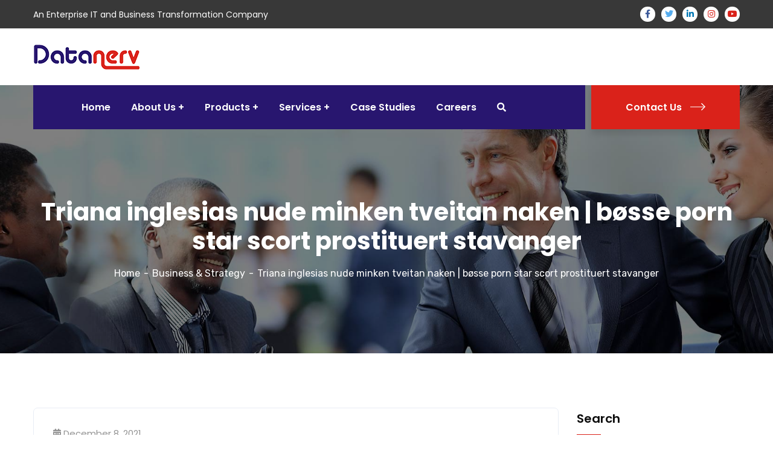

--- FILE ---
content_type: text/html; charset=UTF-8
request_url: https://www.datanerv.com/2021/12/08/triana-inglesias-nude-minken-tveitan-naken-bosse-porn-star-scort-prostituert-stavanger/
body_size: 34898
content:
<!doctype html>
<html lang="en-US">
<head>
    <meta charset="UTF-8">
    <meta name="viewport" content="width=device-width, initial-scale=1">
    <link rel="profile" href="//gmpg.org/xfn/11">
    <title>Triana inglesias nude minken tveitan naken | bøsse porn star scort prostituert stavanger &#8211; Datanerv</title>
<style type="text/css" media="screen">#ui-datepicker-div.booked_custom_date_picker table.ui-datepicker-calendar tbody td a.ui-state-active,#ui-datepicker-div.booked_custom_date_picker table.ui-datepicker-calendar tbody td a.ui-state-active:hover,body #booked-profile-page input[type=submit].button-primary:hover,body .booked-list-view button.button:hover, body .booked-list-view input[type=submit].button-primary:hover,body table.booked-calendar input[type=submit].button-primary:hover,body .booked-modal input[type=submit].button-primary:hover,body table.booked-calendar th,body table.booked-calendar thead,body table.booked-calendar thead th,body table.booked-calendar .booked-appt-list .timeslot .timeslot-people button:hover,body #booked-profile-page .booked-profile-header,body #booked-profile-page .booked-tabs li.active a,body #booked-profile-page .booked-tabs li.active a:hover,body #booked-profile-page .appt-block .google-cal-button > a:hover,#ui-datepicker-div.booked_custom_date_picker .ui-datepicker-header{ background:#c4f2d4 !important; }body #booked-profile-page input[type=submit].button-primary:hover,body table.booked-calendar input[type=submit].button-primary:hover,body .booked-list-view button.button:hover, body .booked-list-view input[type=submit].button-primary:hover,body .booked-modal input[type=submit].button-primary:hover,body table.booked-calendar th,body table.booked-calendar .booked-appt-list .timeslot .timeslot-people button:hover,body #booked-profile-page .booked-profile-header,body #booked-profile-page .appt-block .google-cal-button > a:hover{ border-color:#c4f2d4 !important; }body table.booked-calendar tr.days,body table.booked-calendar tr.days th,body .booked-calendarSwitcher.calendar,body #booked-profile-page .booked-tabs,#ui-datepicker-div.booked_custom_date_picker table.ui-datepicker-calendar thead,#ui-datepicker-div.booked_custom_date_picker table.ui-datepicker-calendar thead th{ background:#039146 !important; }body table.booked-calendar tr.days th,body #booked-profile-page .booked-tabs{ border-color:#039146 !important; }#ui-datepicker-div.booked_custom_date_picker table.ui-datepicker-calendar tbody td.ui-datepicker-today a,#ui-datepicker-div.booked_custom_date_picker table.ui-datepicker-calendar tbody td.ui-datepicker-today a:hover,body #booked-profile-page input[type=submit].button-primary,body table.booked-calendar input[type=submit].button-primary,body .booked-list-view button.button, body .booked-list-view input[type=submit].button-primary,body .booked-list-view button.button, body .booked-list-view input[type=submit].button-primary,body .booked-modal input[type=submit].button-primary,body table.booked-calendar .booked-appt-list .timeslot .timeslot-people button,body #booked-profile-page .booked-profile-appt-list .appt-block.approved .status-block,body #booked-profile-page .appt-block .google-cal-button > a,body .booked-modal p.booked-title-bar,body table.booked-calendar td:hover .date span,body .booked-list-view a.booked_list_date_picker_trigger.booked-dp-active,body .booked-list-view a.booked_list_date_picker_trigger.booked-dp-active:hover,.booked-ms-modal .booked-book-appt /* Multi-Slot Booking */{ background:#56c477; }body #booked-profile-page input[type=submit].button-primary,body table.booked-calendar input[type=submit].button-primary,body .booked-list-view button.button, body .booked-list-view input[type=submit].button-primary,body .booked-list-view button.button, body .booked-list-view input[type=submit].button-primary,body .booked-modal input[type=submit].button-primary,body #booked-profile-page .appt-block .google-cal-button > a,body table.booked-calendar .booked-appt-list .timeslot .timeslot-people button,body .booked-list-view a.booked_list_date_picker_trigger.booked-dp-active,body .booked-list-view a.booked_list_date_picker_trigger.booked-dp-active:hover{ border-color:#56c477; }body .booked-modal .bm-window p i.fa,body .booked-modal .bm-window a,body .booked-appt-list .booked-public-appointment-title,body .booked-modal .bm-window p.appointment-title,.booked-ms-modal.visible:hover .booked-book-appt{ color:#56c477; }.booked-appt-list .timeslot.has-title .booked-public-appointment-title { color:inherit; }</style><meta name='robots' content='max-image-preview:large' />
<link rel='dns-prefetch' href='//fonts.googleapis.com' />
<link rel='dns-prefetch' href='//s.w.org' />
<link rel='preconnect' href='https://fonts.gstatic.com' crossorigin />
<link rel="alternate" type="application/rss+xml" title="Datanerv &raquo; Feed" href="https://www.datanerv.com/feed/" />
<link rel="alternate" type="application/rss+xml" title="Datanerv &raquo; Comments Feed" href="https://www.datanerv.com/comments/feed/" />
<link rel="alternate" type="application/rss+xml" title="Datanerv &raquo; Triana inglesias nude minken tveitan naken | bøsse porn star scort prostituert stavanger Comments Feed" href="https://www.datanerv.com/2021/12/08/triana-inglesias-nude-minken-tveitan-naken-bosse-porn-star-scort-prostituert-stavanger/feed/" />
<script type="text/javascript">
window._wpemojiSettings = {"baseUrl":"https:\/\/s.w.org\/images\/core\/emoji\/13.1.0\/72x72\/","ext":".png","svgUrl":"https:\/\/s.w.org\/images\/core\/emoji\/13.1.0\/svg\/","svgExt":".svg","source":{"concatemoji":"https:\/\/www.datanerv.com\/wp-includes\/js\/wp-emoji-release.min.js?ver=5.9.3"}};
/*! This file is auto-generated */
!function(e,a,t){var n,r,o,i=a.createElement("canvas"),p=i.getContext&&i.getContext("2d");function s(e,t){var a=String.fromCharCode;p.clearRect(0,0,i.width,i.height),p.fillText(a.apply(this,e),0,0);e=i.toDataURL();return p.clearRect(0,0,i.width,i.height),p.fillText(a.apply(this,t),0,0),e===i.toDataURL()}function c(e){var t=a.createElement("script");t.src=e,t.defer=t.type="text/javascript",a.getElementsByTagName("head")[0].appendChild(t)}for(o=Array("flag","emoji"),t.supports={everything:!0,everythingExceptFlag:!0},r=0;r<o.length;r++)t.supports[o[r]]=function(e){if(!p||!p.fillText)return!1;switch(p.textBaseline="top",p.font="600 32px Arial",e){case"flag":return s([127987,65039,8205,9895,65039],[127987,65039,8203,9895,65039])?!1:!s([55356,56826,55356,56819],[55356,56826,8203,55356,56819])&&!s([55356,57332,56128,56423,56128,56418,56128,56421,56128,56430,56128,56423,56128,56447],[55356,57332,8203,56128,56423,8203,56128,56418,8203,56128,56421,8203,56128,56430,8203,56128,56423,8203,56128,56447]);case"emoji":return!s([10084,65039,8205,55357,56613],[10084,65039,8203,55357,56613])}return!1}(o[r]),t.supports.everything=t.supports.everything&&t.supports[o[r]],"flag"!==o[r]&&(t.supports.everythingExceptFlag=t.supports.everythingExceptFlag&&t.supports[o[r]]);t.supports.everythingExceptFlag=t.supports.everythingExceptFlag&&!t.supports.flag,t.DOMReady=!1,t.readyCallback=function(){t.DOMReady=!0},t.supports.everything||(n=function(){t.readyCallback()},a.addEventListener?(a.addEventListener("DOMContentLoaded",n,!1),e.addEventListener("load",n,!1)):(e.attachEvent("onload",n),a.attachEvent("onreadystatechange",function(){"complete"===a.readyState&&t.readyCallback()})),(n=t.source||{}).concatemoji?c(n.concatemoji):n.wpemoji&&n.twemoji&&(c(n.twemoji),c(n.wpemoji)))}(window,document,window._wpemojiSettings);
</script>
<style type="text/css">
img.wp-smiley,
img.emoji {
	display: inline !important;
	border: none !important;
	box-shadow: none !important;
	height: 1em !important;
	width: 1em !important;
	margin: 0 0.07em !important;
	vertical-align: -0.1em !important;
	background: none !important;
	padding: 0 !important;
}
</style>
	<link rel='stylesheet' id='sb_instagram_styles-css'  href='https://www.datanerv.com/wp-content/plugins/instagram-feed/css/sbi-styles.min.css?ver=2.9.8' type='text/css' media='all' />
<link rel='stylesheet' id='wp-block-library-css'  href='https://www.datanerv.com/wp-includes/css/dist/block-library/style.min.css?ver=5.9.3' type='text/css' media='all' />
<style id='global-styles-inline-css' type='text/css'>
body{--wp--preset--color--black: #000000;--wp--preset--color--cyan-bluish-gray: #abb8c3;--wp--preset--color--white: #ffffff;--wp--preset--color--pale-pink: #f78da7;--wp--preset--color--vivid-red: #cf2e2e;--wp--preset--color--luminous-vivid-orange: #ff6900;--wp--preset--color--luminous-vivid-amber: #fcb900;--wp--preset--color--light-green-cyan: #7bdcb5;--wp--preset--color--vivid-green-cyan: #00d084;--wp--preset--color--pale-cyan-blue: #8ed1fc;--wp--preset--color--vivid-cyan-blue: #0693e3;--wp--preset--color--vivid-purple: #9b51e0;--wp--preset--gradient--vivid-cyan-blue-to-vivid-purple: linear-gradient(135deg,rgba(6,147,227,1) 0%,rgb(155,81,224) 100%);--wp--preset--gradient--light-green-cyan-to-vivid-green-cyan: linear-gradient(135deg,rgb(122,220,180) 0%,rgb(0,208,130) 100%);--wp--preset--gradient--luminous-vivid-amber-to-luminous-vivid-orange: linear-gradient(135deg,rgba(252,185,0,1) 0%,rgba(255,105,0,1) 100%);--wp--preset--gradient--luminous-vivid-orange-to-vivid-red: linear-gradient(135deg,rgba(255,105,0,1) 0%,rgb(207,46,46) 100%);--wp--preset--gradient--very-light-gray-to-cyan-bluish-gray: linear-gradient(135deg,rgb(238,238,238) 0%,rgb(169,184,195) 100%);--wp--preset--gradient--cool-to-warm-spectrum: linear-gradient(135deg,rgb(74,234,220) 0%,rgb(151,120,209) 20%,rgb(207,42,186) 40%,rgb(238,44,130) 60%,rgb(251,105,98) 80%,rgb(254,248,76) 100%);--wp--preset--gradient--blush-light-purple: linear-gradient(135deg,rgb(255,206,236) 0%,rgb(152,150,240) 100%);--wp--preset--gradient--blush-bordeaux: linear-gradient(135deg,rgb(254,205,165) 0%,rgb(254,45,45) 50%,rgb(107,0,62) 100%);--wp--preset--gradient--luminous-dusk: linear-gradient(135deg,rgb(255,203,112) 0%,rgb(199,81,192) 50%,rgb(65,88,208) 100%);--wp--preset--gradient--pale-ocean: linear-gradient(135deg,rgb(255,245,203) 0%,rgb(182,227,212) 50%,rgb(51,167,181) 100%);--wp--preset--gradient--electric-grass: linear-gradient(135deg,rgb(202,248,128) 0%,rgb(113,206,126) 100%);--wp--preset--gradient--midnight: linear-gradient(135deg,rgb(2,3,129) 0%,rgb(40,116,252) 100%);--wp--preset--duotone--dark-grayscale: url('#wp-duotone-dark-grayscale');--wp--preset--duotone--grayscale: url('#wp-duotone-grayscale');--wp--preset--duotone--purple-yellow: url('#wp-duotone-purple-yellow');--wp--preset--duotone--blue-red: url('#wp-duotone-blue-red');--wp--preset--duotone--midnight: url('#wp-duotone-midnight');--wp--preset--duotone--magenta-yellow: url('#wp-duotone-magenta-yellow');--wp--preset--duotone--purple-green: url('#wp-duotone-purple-green');--wp--preset--duotone--blue-orange: url('#wp-duotone-blue-orange');--wp--preset--font-size--small: 13px;--wp--preset--font-size--medium: 20px;--wp--preset--font-size--large: 36px;--wp--preset--font-size--x-large: 42px;}.has-black-color{color: var(--wp--preset--color--black) !important;}.has-cyan-bluish-gray-color{color: var(--wp--preset--color--cyan-bluish-gray) !important;}.has-white-color{color: var(--wp--preset--color--white) !important;}.has-pale-pink-color{color: var(--wp--preset--color--pale-pink) !important;}.has-vivid-red-color{color: var(--wp--preset--color--vivid-red) !important;}.has-luminous-vivid-orange-color{color: var(--wp--preset--color--luminous-vivid-orange) !important;}.has-luminous-vivid-amber-color{color: var(--wp--preset--color--luminous-vivid-amber) !important;}.has-light-green-cyan-color{color: var(--wp--preset--color--light-green-cyan) !important;}.has-vivid-green-cyan-color{color: var(--wp--preset--color--vivid-green-cyan) !important;}.has-pale-cyan-blue-color{color: var(--wp--preset--color--pale-cyan-blue) !important;}.has-vivid-cyan-blue-color{color: var(--wp--preset--color--vivid-cyan-blue) !important;}.has-vivid-purple-color{color: var(--wp--preset--color--vivid-purple) !important;}.has-black-background-color{background-color: var(--wp--preset--color--black) !important;}.has-cyan-bluish-gray-background-color{background-color: var(--wp--preset--color--cyan-bluish-gray) !important;}.has-white-background-color{background-color: var(--wp--preset--color--white) !important;}.has-pale-pink-background-color{background-color: var(--wp--preset--color--pale-pink) !important;}.has-vivid-red-background-color{background-color: var(--wp--preset--color--vivid-red) !important;}.has-luminous-vivid-orange-background-color{background-color: var(--wp--preset--color--luminous-vivid-orange) !important;}.has-luminous-vivid-amber-background-color{background-color: var(--wp--preset--color--luminous-vivid-amber) !important;}.has-light-green-cyan-background-color{background-color: var(--wp--preset--color--light-green-cyan) !important;}.has-vivid-green-cyan-background-color{background-color: var(--wp--preset--color--vivid-green-cyan) !important;}.has-pale-cyan-blue-background-color{background-color: var(--wp--preset--color--pale-cyan-blue) !important;}.has-vivid-cyan-blue-background-color{background-color: var(--wp--preset--color--vivid-cyan-blue) !important;}.has-vivid-purple-background-color{background-color: var(--wp--preset--color--vivid-purple) !important;}.has-black-border-color{border-color: var(--wp--preset--color--black) !important;}.has-cyan-bluish-gray-border-color{border-color: var(--wp--preset--color--cyan-bluish-gray) !important;}.has-white-border-color{border-color: var(--wp--preset--color--white) !important;}.has-pale-pink-border-color{border-color: var(--wp--preset--color--pale-pink) !important;}.has-vivid-red-border-color{border-color: var(--wp--preset--color--vivid-red) !important;}.has-luminous-vivid-orange-border-color{border-color: var(--wp--preset--color--luminous-vivid-orange) !important;}.has-luminous-vivid-amber-border-color{border-color: var(--wp--preset--color--luminous-vivid-amber) !important;}.has-light-green-cyan-border-color{border-color: var(--wp--preset--color--light-green-cyan) !important;}.has-vivid-green-cyan-border-color{border-color: var(--wp--preset--color--vivid-green-cyan) !important;}.has-pale-cyan-blue-border-color{border-color: var(--wp--preset--color--pale-cyan-blue) !important;}.has-vivid-cyan-blue-border-color{border-color: var(--wp--preset--color--vivid-cyan-blue) !important;}.has-vivid-purple-border-color{border-color: var(--wp--preset--color--vivid-purple) !important;}.has-vivid-cyan-blue-to-vivid-purple-gradient-background{background: var(--wp--preset--gradient--vivid-cyan-blue-to-vivid-purple) !important;}.has-light-green-cyan-to-vivid-green-cyan-gradient-background{background: var(--wp--preset--gradient--light-green-cyan-to-vivid-green-cyan) !important;}.has-luminous-vivid-amber-to-luminous-vivid-orange-gradient-background{background: var(--wp--preset--gradient--luminous-vivid-amber-to-luminous-vivid-orange) !important;}.has-luminous-vivid-orange-to-vivid-red-gradient-background{background: var(--wp--preset--gradient--luminous-vivid-orange-to-vivid-red) !important;}.has-very-light-gray-to-cyan-bluish-gray-gradient-background{background: var(--wp--preset--gradient--very-light-gray-to-cyan-bluish-gray) !important;}.has-cool-to-warm-spectrum-gradient-background{background: var(--wp--preset--gradient--cool-to-warm-spectrum) !important;}.has-blush-light-purple-gradient-background{background: var(--wp--preset--gradient--blush-light-purple) !important;}.has-blush-bordeaux-gradient-background{background: var(--wp--preset--gradient--blush-bordeaux) !important;}.has-luminous-dusk-gradient-background{background: var(--wp--preset--gradient--luminous-dusk) !important;}.has-pale-ocean-gradient-background{background: var(--wp--preset--gradient--pale-ocean) !important;}.has-electric-grass-gradient-background{background: var(--wp--preset--gradient--electric-grass) !important;}.has-midnight-gradient-background{background: var(--wp--preset--gradient--midnight) !important;}.has-small-font-size{font-size: var(--wp--preset--font-size--small) !important;}.has-medium-font-size{font-size: var(--wp--preset--font-size--medium) !important;}.has-large-font-size{font-size: var(--wp--preset--font-size--large) !important;}.has-x-large-font-size{font-size: var(--wp--preset--font-size--x-large) !important;}
</style>
<link rel='stylesheet' id='extendify-sdk-utility-classes-css'  href='https://www.datanerv.com/wp-content/plugins/redux-framework/redux-core/extendify-sdk/public/build/extendify-utilities.css?ver=13.4' type='text/css' media='all' />
<link rel='stylesheet' id='booked-icons-css'  href='https://www.datanerv.com/wp-content/plugins/booked/assets/css/icons.css?ver=2.3' type='text/css' media='all' />
<link rel='stylesheet' id='booked-tooltipster-css'  href='https://www.datanerv.com/wp-content/plugins/booked/assets/js/tooltipster/css/tooltipster.css?ver=3.3.0' type='text/css' media='all' />
<link rel='stylesheet' id='booked-tooltipster-theme-css'  href='https://www.datanerv.com/wp-content/plugins/booked/assets/js/tooltipster/css/themes/tooltipster-light.css?ver=3.3.0' type='text/css' media='all' />
<link rel='stylesheet' id='booked-animations-css'  href='https://www.datanerv.com/wp-content/plugins/booked/assets/css/animations.css?ver=2.3' type='text/css' media='all' />
<link rel='stylesheet' id='booked-css-css'  href='https://www.datanerv.com/wp-content/plugins/booked/dist/booked.css?ver=2.3' type='text/css' media='all' />
<link rel='stylesheet' id='ct-main-css-css'  href='https://www.datanerv.com/wp-content/plugins/case-theme-core/assets/css/main.css?ver=1.0.0' type='text/css' media='all' />
<link rel='stylesheet' id='progressbar-lib-css-css'  href='https://www.datanerv.com/wp-content/plugins/case-theme-core/assets/css/lib/progressbar.min.css?ver=0.7.1' type='text/css' media='all' />
<link rel='stylesheet' id='oc-css-css'  href='https://www.datanerv.com/wp-content/plugins/case-theme-core/assets/css/lib/owl.carousel.min.css?ver=2.2.1' type='text/css' media='all' />
<link rel='stylesheet' id='ct-slick-css-css'  href='https://www.datanerv.com/wp-content/plugins/case-theme-core/assets/css/lib/slick.css?ver=1.0.0' type='text/css' media='all' />
<link rel='stylesheet' id='ct-font-awesome-css'  href='https://www.datanerv.com/wp-content/plugins/case-theme-core/assets/plugin/font-awesome/css/font-awesome.min.css?ver=4.7.0' type='text/css' media='all' />
<link rel='stylesheet' id='remodal-css'  href='https://www.datanerv.com/wp-content/plugins/case-theme-user/acess/css/remodal.css?ver=5.9.3' type='text/css' media='all' />
<link rel='stylesheet' id='remodal-default-theme-css'  href='https://www.datanerv.com/wp-content/plugins/case-theme-user/acess/css/remodal-default-theme.css?ver=5.9.3' type='text/css' media='all' />
<link rel='stylesheet' id='cf7mls-css'  href='https://www.datanerv.com/wp-content/plugins/contact-form-7-multi-step/assets/frontend/css/cf7mls.css?ver=2.5.4' type='text/css' media='all' />
<link rel='stylesheet' id='cf7mls_progress_bar-css'  href='https://www.datanerv.com/wp-content/plugins/contact-form-7-multi-step/assets/frontend/css/progress_bar.css?ver=2.5.4' type='text/css' media='all' />
<link rel='stylesheet' id='cf7mls_animate-css'  href='https://www.datanerv.com/wp-content/plugins/contact-form-7-multi-step/assets/frontend/animate/animate.min.css?ver=2.5.4' type='text/css' media='all' />
<link rel='stylesheet' id='contact-form-7-css'  href='https://www.datanerv.com/wp-content/plugins/contact-form-7/includes/css/styles.css?ver=5.5.3' type='text/css' media='all' />
<link rel='stylesheet' id='bootstrap-css'  href='https://www.datanerv.com/wp-content/themes/consultio/assets/css/bootstrap.min.css?ver=4.0.0' type='text/css' media='all' />
<link rel='stylesheet' id='font-awesome-css'  href='https://www.datanerv.com/wp-content/plugins/elementor/assets/lib/font-awesome/css/font-awesome.min.css?ver=4.7.0' type='text/css' media='all' />
<link rel='stylesheet' id='font-awesome-v5-css'  href='https://www.datanerv.com/wp-content/themes/consultio/assets/css/font-awesome5.min.css?ver=5.8.0' type='text/css' media='all' />
<link rel='stylesheet' id='font-flaticon-css'  href='https://www.datanerv.com/wp-content/themes/consultio/assets/css/flaticon.css?ver=2.8.0' type='text/css' media='all' />
<link rel='stylesheet' id='font-flaticon-v2-css'  href='https://www.datanerv.com/wp-content/themes/consultio/assets/css/flaticon-v2.css?ver=2.8.0' type='text/css' media='all' />
<link rel='stylesheet' id='font-flaticon-v3-css'  href='https://www.datanerv.com/wp-content/themes/consultio/assets/css/flaticon-v3.css?ver=2.8.0' type='text/css' media='all' />
<link rel='stylesheet' id='font-flaticon-v4-css'  href='https://www.datanerv.com/wp-content/themes/consultio/assets/css/flaticon-v4.css?ver=2.8.0' type='text/css' media='all' />
<link rel='stylesheet' id='font-flaticon-v5-css'  href='https://www.datanerv.com/wp-content/themes/consultio/assets/css/flaticon-v5.css?ver=2.8.0' type='text/css' media='all' />
<link rel='stylesheet' id='font-flaticon-v6-css'  href='https://www.datanerv.com/wp-content/themes/consultio/assets/css/flaticon-v6.css?ver=2.8.0' type='text/css' media='all' />
<link rel='stylesheet' id='font-flaticon-v7-css'  href='https://www.datanerv.com/wp-content/themes/consultio/assets/css/flaticon-v7.css?ver=2.8.0' type='text/css' media='all' />
<link rel='stylesheet' id='font-material-icon-css'  href='https://www.datanerv.com/wp-content/themes/consultio/assets/css/material-design-iconic-font.min.css?ver=2.2.0' type='text/css' media='all' />
<link rel='stylesheet' id='magnific-popup-css'  href='https://www.datanerv.com/wp-content/themes/consultio/assets/css/magnific-popup.css?ver=1.0.0' type='text/css' media='all' />
<link rel='stylesheet' id='animate-css'  href='https://www.datanerv.com/wp-content/themes/consultio/assets/css/animate.css?ver=1.0.0' type='text/css' media='all' />
<link rel='stylesheet' id='consultio-theme-css'  href='https://www.datanerv.com/wp-content/themes/consultio/assets/css/theme.css?ver=2.8.0' type='text/css' media='all' />
<style id='consultio-theme-inline-css' type='text/css'>
		@media screen and (min-width: 1200px) {
					}
        @media screen and (max-width: 1199px) {
		        }
        		@media screen and (min-width: 1200px) {
		.ct-main-menu .sub-menu li a, .ct-main-menu .children li a { color: #1d1b4c !important; }.ct-main-menu .sub-menu li a:hover, .ct-main-menu .children li a:hover { color: #da221a !important; }.ct-main-menu .children li > a:hover, .ct-main-menu .sub-menu li.current_page_item > a, .ct-main-menu .children li.current_page_item > a, .ct-main-menu .sub-menu li.current-menu-item > a, .ct-main-menu .children li.current-menu-item > a, .ct-main-menu .sub-menu li.current_page_ancestor > a, .ct-main-menu .children li.current_page_ancestor > a, .ct-main-menu .sub-menu li.current-menu-ancestor > a, .ct-main-menu .children li.current-menu-ancestor > a { color: #da221a !important; }		}
		.item--featured h3 a {
  color: #da251d !important;
}

.item--body h3 a {
  color: #da251d !important;
}
.item--title {
  color: #da251d !important;
}       
.entry-holder h3 {
  color: #da251d !important;
}
.item-meta-head {
background-color: #ffffff !important;}        
.item--meta-head {
background-color: #ffffff !important;}        
.elementor-icon-list-text span a.active {
  font-weight: bold;
  color: #da251d;
}       
.dn-vertical-menu ul {
  list-style-type: none;
}
.dn-vertical-menu li {
  border-bottom: 2px solid #28166F;
}
.dn-vertical-menu li a {
  font-weight: 800;
  color: #28166F;
  display: block;
  text-decoration: none;
  padding: 6px 10px;
}
.dn-vertical-menu li a:hover {
  color: #da251d;
}

.dn-vertical-menu li a.active {
  color: #da251d;
}
.dn-vertical-menu li:last-child {
  border-bottom: none;
}			
.ct-tabs-title {
	border-bottom: 2px solid #CDCBCB !important;
	color:white;
}	
.dn-title {
     color: black; 
}
</style>
<link rel='stylesheet' id='consultio-style-css'  href='https://www.datanerv.com/wp-content/themes/consultio/style.css?ver=5.9.3' type='text/css' media='all' />
<link rel='stylesheet' id='consultio-google-fonts-css'  href='//fonts.googleapis.com/css?family=Roboto%3A300%2C400%2C400i%2C500%2C500i%2C600%2C600i%2C700%2C700i%7CPoppins%3A300%2C400%2C400i%2C500%2C500i%2C600%2C600i%2C700%2C700i%7CPlayfair+Display%3A400%2C400i%2C700%2C700i%2C800%2C900%7CMuli%3A400%7CLato%3A400%7CBarlow%3A400%2C700%7CNunito+Sans%3A400%2C600%2C700%2C900%7CKalam%3A400%7CRubik%3A400%7CInter%3A400%2C500%2C600%2C700&#038;subset=latin%2Clatin-ext&#038;ver=5.9.3' type='text/css' media='all' />
<link rel="preload" as="style" href="https://fonts.googleapis.com/css?family=Rubik:300,400,500,700,900,300italic,400italic,500italic,700italic,900italic&#038;display=swap&#038;ver=1643863134" /><link rel="stylesheet" href="https://fonts.googleapis.com/css?family=Rubik:300,400,500,700,900,300italic,400italic,500italic,700italic,900italic&#038;display=swap&#038;ver=1643863134" media="print" onload="this.media='all'"><noscript><link rel="stylesheet" href="https://fonts.googleapis.com/css?family=Rubik:300,400,500,700,900,300italic,400italic,500italic,700italic,900italic&#038;display=swap&#038;ver=1643863134" /></noscript><script type='text/javascript' src='https://www.datanerv.com/wp-includes/js/jquery/jquery.min.js?ver=3.6.0' id='jquery-core-js'></script>
<script type='text/javascript' src='https://www.datanerv.com/wp-includes/js/jquery/jquery-migrate.min.js?ver=3.3.2' id='jquery-migrate-js'></script>
<script type='text/javascript' src='https://www.datanerv.com/wp-content/plugins/case-theme-core/assets/js/main.js?ver=1.0.0' id='ct-main-js-js'></script>
<script type='text/javascript' src='https://www.datanerv.com/wp-content/themes/consultio/elementor/js/ct-inline-css.js?ver=2.8.0' id='ct-inline-css-js-js'></script>
<link rel="https://api.w.org/" href="https://www.datanerv.com/wp-json/" /><link rel="alternate" type="application/json" href="https://www.datanerv.com/wp-json/wp/v2/posts/15648" /><link rel="EditURI" type="application/rsd+xml" title="RSD" href="https://www.datanerv.com/xmlrpc.php?rsd" />
<link rel="wlwmanifest" type="application/wlwmanifest+xml" href="https://www.datanerv.com/wp-includes/wlwmanifest.xml" /> 
<meta name="generator" content="WordPress 5.9.3" />
<link rel="canonical" href="https://www.datanerv.com/2021/12/08/triana-inglesias-nude-minken-tveitan-naken-bosse-porn-star-scort-prostituert-stavanger/" />
<link rel='shortlink' href='https://www.datanerv.com/?p=15648' />
<link rel="alternate" type="application/json+oembed" href="https://www.datanerv.com/wp-json/oembed/1.0/embed?url=https%3A%2F%2Fwww.datanerv.com%2F2021%2F12%2F08%2Ftriana-inglesias-nude-minken-tveitan-naken-bosse-porn-star-scort-prostituert-stavanger%2F" />
<link rel="alternate" type="text/xml+oembed" href="https://www.datanerv.com/wp-json/oembed/1.0/embed?url=https%3A%2F%2Fwww.datanerv.com%2F2021%2F12%2F08%2Ftriana-inglesias-nude-minken-tveitan-naken-bosse-porn-star-scort-prostituert-stavanger%2F&#038;format=xml" />
<meta name="framework" content="Redux 4.3.5" /><style type="text/css">div[id^="wpcf7-f10930-p"] button.cf7mls_next {   }div[id^="wpcf7-f10930-p"] button.cf7mls_back {   }div[id^="wpcf7-f10928-p"] button.cf7mls_next {   }div[id^="wpcf7-f10928-p"] button.cf7mls_back {   }div[id^="wpcf7-f10927-p"] button.cf7mls_next {   }div[id^="wpcf7-f10927-p"] button.cf7mls_back {   }div[id^="wpcf7-f10926-p"] button.cf7mls_next {   }div[id^="wpcf7-f10926-p"] button.cf7mls_back {   }div[id^="wpcf7-f10924-p"] button.cf7mls_next {   }div[id^="wpcf7-f10924-p"] button.cf7mls_back {   }div[id^="wpcf7-f10922-p"] button.cf7mls_next {   }div[id^="wpcf7-f10922-p"] button.cf7mls_back {   }div[id^="wpcf7-f10921-p"] button.cf7mls_next {   }div[id^="wpcf7-f10921-p"] button.cf7mls_back {   }div[id^="wpcf7-f10919-p"] button.cf7mls_next {   }div[id^="wpcf7-f10919-p"] button.cf7mls_back {   }div[id^="wpcf7-f10918-p"] button.cf7mls_next {   }div[id^="wpcf7-f10918-p"] button.cf7mls_back {   }div[id^="wpcf7-f10917-p"] button.cf7mls_next {   }div[id^="wpcf7-f10917-p"] button.cf7mls_back {   }</style><link rel="icon" type="image/png" href="https://www.datanerv.com/wp-content/uploads/2021/12/Datanerv-Favicon.png"/><link rel="pingback" href="https://www.datanerv.com/xmlrpc.php"><meta name="generator" content="Powered by Slider Revolution 6.5.11 - responsive, Mobile-Friendly Slider Plugin for WordPress with comfortable drag and drop interface." />
<script type="text/javascript">function setREVStartSize(e){
			//window.requestAnimationFrame(function() {				 
				window.RSIW = window.RSIW===undefined ? window.innerWidth : window.RSIW;	
				window.RSIH = window.RSIH===undefined ? window.innerHeight : window.RSIH;	
				try {								
					var pw = document.getElementById(e.c).parentNode.offsetWidth,
						newh;
					pw = pw===0 || isNaN(pw) ? window.RSIW : pw;
					e.tabw = e.tabw===undefined ? 0 : parseInt(e.tabw);
					e.thumbw = e.thumbw===undefined ? 0 : parseInt(e.thumbw);
					e.tabh = e.tabh===undefined ? 0 : parseInt(e.tabh);
					e.thumbh = e.thumbh===undefined ? 0 : parseInt(e.thumbh);
					e.tabhide = e.tabhide===undefined ? 0 : parseInt(e.tabhide);
					e.thumbhide = e.thumbhide===undefined ? 0 : parseInt(e.thumbhide);
					e.mh = e.mh===undefined || e.mh=="" || e.mh==="auto" ? 0 : parseInt(e.mh,0);		
					if(e.layout==="fullscreen" || e.l==="fullscreen") 						
						newh = Math.max(e.mh,window.RSIH);					
					else{					
						e.gw = Array.isArray(e.gw) ? e.gw : [e.gw];
						for (var i in e.rl) if (e.gw[i]===undefined || e.gw[i]===0) e.gw[i] = e.gw[i-1];					
						e.gh = e.el===undefined || e.el==="" || (Array.isArray(e.el) && e.el.length==0)? e.gh : e.el;
						e.gh = Array.isArray(e.gh) ? e.gh : [e.gh];
						for (var i in e.rl) if (e.gh[i]===undefined || e.gh[i]===0) e.gh[i] = e.gh[i-1];
											
						var nl = new Array(e.rl.length),
							ix = 0,						
							sl;					
						e.tabw = e.tabhide>=pw ? 0 : e.tabw;
						e.thumbw = e.thumbhide>=pw ? 0 : e.thumbw;
						e.tabh = e.tabhide>=pw ? 0 : e.tabh;
						e.thumbh = e.thumbhide>=pw ? 0 : e.thumbh;					
						for (var i in e.rl) nl[i] = e.rl[i]<window.RSIW ? 0 : e.rl[i];
						sl = nl[0];									
						for (var i in nl) if (sl>nl[i] && nl[i]>0) { sl = nl[i]; ix=i;}															
						var m = pw>(e.gw[ix]+e.tabw+e.thumbw) ? 1 : (pw-(e.tabw+e.thumbw)) / (e.gw[ix]);					
						newh =  (e.gh[ix] * m) + (e.tabh + e.thumbh);
					}
					var el = document.getElementById(e.c);
					if (el!==null && el) el.style.height = newh+"px";					
					el = document.getElementById(e.c+"_wrapper");
					if (el!==null && el) {
						el.style.height = newh+"px";
						el.style.display = "block";
					}
				} catch(e){
					console.log("Failure at Presize of Slider:" + e)
				}					   
			//});
		  };</script>
<style id="ct_theme_options-dynamic-css" title="dynamic-css" class="redux-options-output">.ct-main-menu > li > a, body .ct-main-menu .sub-menu li a{font-display:swap;}body #pagetitle{background-image:url('https://www.datanerv.com/wp-content/uploads/2020/05/bg-page-title-u.jpg');}body #pagetitle{padding-top:186px;padding-bottom:117px;}a{color:#da221a;}a:hover{color:#000000;}a:active{color:#000000;}h1, h2, h3, h4, h5, h6, .h1, .h2, .h3, .h4, .h5, .h6{color:#da221a;}body{font-family:Rubik;font-weight:normal;font-style:normal;font-display:swap;}h1,.h1,.text-heading{font-display:swap;}h2,.h2{font-display:swap;}h3,.h3{font-display:swap;}h4,.h4{font-display:swap;}h5,.h5{font-display:swap;}h6,.h6{font-display:swap;}</style>	
</head>

<body class="post-template-default single single-post postid-15648 single-format-standard redux-page  site-h1 heading-default-font header-sticky  ct-gradient-same  btn-type-normal  mobile-header-light elementor-default elementor-kit-5280">
    <svg xmlns="http://www.w3.org/2000/svg" viewBox="0 0 0 0" width="0" height="0" focusable="false" role="none" style="visibility: hidden; position: absolute; left: -9999px; overflow: hidden;" ><defs><filter id="wp-duotone-dark-grayscale"><feColorMatrix color-interpolation-filters="sRGB" type="matrix" values=" .299 .587 .114 0 0 .299 .587 .114 0 0 .299 .587 .114 0 0 .299 .587 .114 0 0 " /><feComponentTransfer color-interpolation-filters="sRGB" ><feFuncR type="table" tableValues="0 0.49803921568627" /><feFuncG type="table" tableValues="0 0.49803921568627" /><feFuncB type="table" tableValues="0 0.49803921568627" /><feFuncA type="table" tableValues="1 1" /></feComponentTransfer><feComposite in2="SourceGraphic" operator="in" /></filter></defs></svg><svg xmlns="http://www.w3.org/2000/svg" viewBox="0 0 0 0" width="0" height="0" focusable="false" role="none" style="visibility: hidden; position: absolute; left: -9999px; overflow: hidden;" ><defs><filter id="wp-duotone-grayscale"><feColorMatrix color-interpolation-filters="sRGB" type="matrix" values=" .299 .587 .114 0 0 .299 .587 .114 0 0 .299 .587 .114 0 0 .299 .587 .114 0 0 " /><feComponentTransfer color-interpolation-filters="sRGB" ><feFuncR type="table" tableValues="0 1" /><feFuncG type="table" tableValues="0 1" /><feFuncB type="table" tableValues="0 1" /><feFuncA type="table" tableValues="1 1" /></feComponentTransfer><feComposite in2="SourceGraphic" operator="in" /></filter></defs></svg><svg xmlns="http://www.w3.org/2000/svg" viewBox="0 0 0 0" width="0" height="0" focusable="false" role="none" style="visibility: hidden; position: absolute; left: -9999px; overflow: hidden;" ><defs><filter id="wp-duotone-purple-yellow"><feColorMatrix color-interpolation-filters="sRGB" type="matrix" values=" .299 .587 .114 0 0 .299 .587 .114 0 0 .299 .587 .114 0 0 .299 .587 .114 0 0 " /><feComponentTransfer color-interpolation-filters="sRGB" ><feFuncR type="table" tableValues="0.54901960784314 0.98823529411765" /><feFuncG type="table" tableValues="0 1" /><feFuncB type="table" tableValues="0.71764705882353 0.25490196078431" /><feFuncA type="table" tableValues="1 1" /></feComponentTransfer><feComposite in2="SourceGraphic" operator="in" /></filter></defs></svg><svg xmlns="http://www.w3.org/2000/svg" viewBox="0 0 0 0" width="0" height="0" focusable="false" role="none" style="visibility: hidden; position: absolute; left: -9999px; overflow: hidden;" ><defs><filter id="wp-duotone-blue-red"><feColorMatrix color-interpolation-filters="sRGB" type="matrix" values=" .299 .587 .114 0 0 .299 .587 .114 0 0 .299 .587 .114 0 0 .299 .587 .114 0 0 " /><feComponentTransfer color-interpolation-filters="sRGB" ><feFuncR type="table" tableValues="0 1" /><feFuncG type="table" tableValues="0 0.27843137254902" /><feFuncB type="table" tableValues="0.5921568627451 0.27843137254902" /><feFuncA type="table" tableValues="1 1" /></feComponentTransfer><feComposite in2="SourceGraphic" operator="in" /></filter></defs></svg><svg xmlns="http://www.w3.org/2000/svg" viewBox="0 0 0 0" width="0" height="0" focusable="false" role="none" style="visibility: hidden; position: absolute; left: -9999px; overflow: hidden;" ><defs><filter id="wp-duotone-midnight"><feColorMatrix color-interpolation-filters="sRGB" type="matrix" values=" .299 .587 .114 0 0 .299 .587 .114 0 0 .299 .587 .114 0 0 .299 .587 .114 0 0 " /><feComponentTransfer color-interpolation-filters="sRGB" ><feFuncR type="table" tableValues="0 0" /><feFuncG type="table" tableValues="0 0.64705882352941" /><feFuncB type="table" tableValues="0 1" /><feFuncA type="table" tableValues="1 1" /></feComponentTransfer><feComposite in2="SourceGraphic" operator="in" /></filter></defs></svg><svg xmlns="http://www.w3.org/2000/svg" viewBox="0 0 0 0" width="0" height="0" focusable="false" role="none" style="visibility: hidden; position: absolute; left: -9999px; overflow: hidden;" ><defs><filter id="wp-duotone-magenta-yellow"><feColorMatrix color-interpolation-filters="sRGB" type="matrix" values=" .299 .587 .114 0 0 .299 .587 .114 0 0 .299 .587 .114 0 0 .299 .587 .114 0 0 " /><feComponentTransfer color-interpolation-filters="sRGB" ><feFuncR type="table" tableValues="0.78039215686275 1" /><feFuncG type="table" tableValues="0 0.94901960784314" /><feFuncB type="table" tableValues="0.35294117647059 0.47058823529412" /><feFuncA type="table" tableValues="1 1" /></feComponentTransfer><feComposite in2="SourceGraphic" operator="in" /></filter></defs></svg><svg xmlns="http://www.w3.org/2000/svg" viewBox="0 0 0 0" width="0" height="0" focusable="false" role="none" style="visibility: hidden; position: absolute; left: -9999px; overflow: hidden;" ><defs><filter id="wp-duotone-purple-green"><feColorMatrix color-interpolation-filters="sRGB" type="matrix" values=" .299 .587 .114 0 0 .299 .587 .114 0 0 .299 .587 .114 0 0 .299 .587 .114 0 0 " /><feComponentTransfer color-interpolation-filters="sRGB" ><feFuncR type="table" tableValues="0.65098039215686 0.40392156862745" /><feFuncG type="table" tableValues="0 1" /><feFuncB type="table" tableValues="0.44705882352941 0.4" /><feFuncA type="table" tableValues="1 1" /></feComponentTransfer><feComposite in2="SourceGraphic" operator="in" /></filter></defs></svg><svg xmlns="http://www.w3.org/2000/svg" viewBox="0 0 0 0" width="0" height="0" focusable="false" role="none" style="visibility: hidden; position: absolute; left: -9999px; overflow: hidden;" ><defs><filter id="wp-duotone-blue-orange"><feColorMatrix color-interpolation-filters="sRGB" type="matrix" values=" .299 .587 .114 0 0 .299 .587 .114 0 0 .299 .587 .114 0 0 .299 .587 .114 0 0 " /><feComponentTransfer color-interpolation-filters="sRGB" ><feFuncR type="table" tableValues="0.098039215686275 1" /><feFuncG type="table" tableValues="0 0.66274509803922" /><feFuncB type="table" tableValues="0.84705882352941 0.41960784313725" /><feFuncA type="table" tableValues="1 1" /></feComponentTransfer><feComposite in2="SourceGraphic" operator="in" /></filter></defs></svg>    <div id="page" class="site">
                <div id="ct-loadding" class="ct-loader style14">
                                                        <div class="ct-loading-image">
                            <img src="https://www.datanerv.com/wp-content/uploads/2021/12/anim-logo.gif" alt="Loading" />
                        </div>
                                                </div>
    <header id="ct-masthead">
    <div id="ct-header-wrap" class="ct-header-layout1 fixed-height is-sticky ">
                    <div id="ct-header-top" class="ct-header-top1">
                <div class="container">
                    <div class="row">
                                                    <div class="ct-header-wellcome">
                                An Enterprise IT and Business Transformation Company                            </div>
                                                <div class="ct-header-social">
                            <a href="#" target="_blank"><i class="fab fac-facebook-f"></i></a><a href="#" target="_blank"><i class="fab fac-twitter"></i></a><a href="#" target="_blank"><i class="fab fac-linkedin-in"></i></a><a href="#" target="_blank"><i class="fab fac-instagram"></i></a><a href="#" target="_blank"><i class="fab fac-youtube"></i></a>                        </div>
                    </div>
                </div>
            </div>
                <div id="ct-header-middle">
            <div class="container">
                <div class="row">
                    <div class="ct-header-branding">
                        <a class="logo-dark" href="https://www.datanerv.com/" title="Datanerv" rel="home"><img src="https://www.datanerv.com/wp-content/uploads/2021/12/Datanerv-Logo-1.png" alt="Datanerv"/></a><a class="logo-light" href="https://www.datanerv.com/" title="Datanerv" rel="home"><img src="https://www.datanerv.com/wp-content/uploads/2021/12/Datanerv-Logo-1.png" alt="Datanerv"/></a><a class="logo-mobile" href="https://www.datanerv.com/" title="Datanerv" rel="home"><img src="https://www.datanerv.com/wp-content/uploads/2021/12/Datanerv-Logo-1.png" alt="Datanerv"/></a>                    </div>
                    <div class="ct-header-holder">
                                                                                            </div>
                </div>
            </div>
        </div>
        <div id="ct-header" class="ct-header-main">
            <div class="container">
                <div class="row">
                    <div class="ct-header-branding">
                        <a class="logo-dark" href="https://www.datanerv.com/" title="Datanerv" rel="home"><img src="https://www.datanerv.com/wp-content/uploads/2021/12/Datanerv-Logo-1.png" alt="Datanerv"/></a><a class="logo-light" href="https://www.datanerv.com/" title="Datanerv" rel="home"><img src="https://www.datanerv.com/wp-content/uploads/2021/12/Datanerv-Logo-1.png" alt="Datanerv"/></a><a class="logo-mobile" href="https://www.datanerv.com/" title="Datanerv" rel="home"><img src="https://www.datanerv.com/wp-content/uploads/2021/12/Datanerv-Logo-1.png" alt="Datanerv"/></a>                    </div>
                    <div class="ct-header-navigation">
                        <div class="ct-header-navigation-bg">
                            <nav class="ct-main-navigation">
                                <div class="ct-main-navigation-inner">
                                                                            <div class="ct-logo-mobile">
                                            <a href="" title="" rel="home"><img src="https://www.datanerv.com/wp-content/uploads/2021/12/Datanerv-Logo-1.png" alt=""/></a>
                                        </div>
                                                                            <div class="header-mobile-search">
        <form role="search" method="get" action="https://www.datanerv.com/">
            <input type="text" placeholder="Search..." name="s" class="search-field" />
            <button type="submit" class="search-submit"><i class="fac fac-search"></i></button>
        </form>
    </div>
                                    <ul id="menu-primary-menu" class="ct-main-menu sub-hover children-plus clearfix"><li id="menu-item-8013" class="menu-item menu-item-type-post_type menu-item-object-page menu-item-home menu-item-8013"><a href="https://www.datanerv.com/"><span>Home</span></a></li>
<li id="menu-item-8014" class="menu-item menu-item-type-custom menu-item-object-custom menu-item-has-children menu-item-8014"><a href="#"><span>About Us</span></a>
<ul class="sub-menu">
	<li id="menu-item-8015" class="menu-item menu-item-type-custom menu-item-object-custom menu-item-8015"><a href="https://www.datanerv.com/about/company"><span>Company</span></a></li>
	<li id="menu-item-8016" class="menu-item menu-item-type-custom menu-item-object-custom menu-item-8016"><a href="https://www.datanerv.com/about/management-team"><span>Management Team</span></a></li>
	<li id="menu-item-8017" class="menu-item menu-item-type-custom menu-item-object-custom menu-item-8017"><a href="https://www.datanerv.com/about/clients/"><span>Clients</span></a></li>
	<li id="menu-item-8019" class="menu-item menu-item-type-custom menu-item-object-custom menu-item-8019"><a href="https://www.datanerv.com/about/partners/"><span>Partners</span></a></li>
	<li id="menu-item-8021" class="menu-item menu-item-type-custom menu-item-object-custom menu-item-8021"><a href="https://www.datanerv.com/blog/"><span>Blog</span></a></li>
	<li id="menu-item-8022" class="menu-item menu-item-type-custom menu-item-object-custom menu-item-8022"><a href="#"><span>News &#038; Events</span></a></li>
</ul>
</li>
<li id="menu-item-8067" class="menu-item menu-item-type-custom menu-item-object-custom menu-item-has-children menu-item-8067"><a href="#"><span>Products</span></a>
<ul class="sub-menu">
	<li id="menu-item-8068" class="menu-item menu-item-type-custom menu-item-object-custom menu-item-has-children menu-item-8068"><a href="https://www.datanerv.com/datanerv-enterprise-transformation-platform/"><span>Datanerv Enterprise IT Platform</span></a>
	<ul class="sub-menu">
		<li id="menu-item-8069" class="menu-item menu-item-type-custom menu-item-object-custom menu-item-8069"><a href="https://www.datanerv.com/datanerv-enterprise-transformation-platform/financial-solution/"><span>Financial Solution</span></a></li>
		<li id="menu-item-8203" class="menu-item menu-item-type-custom menu-item-object-custom menu-item-8203"><a href="https://www.datanerv.com/datanerv-enterprise-transformation-platform/trading-solution/"><span>Trading Solution ‎</span></a></li>
		<li id="menu-item-8204" class="menu-item menu-item-type-custom menu-item-object-custom menu-item-8204"><a href="https://www.datanerv.com/datanerv-enterprise-transformation-platform/facilities-management/"><span>Facilities Management Solution</span></a></li>
		<li id="menu-item-8205" class="menu-item menu-item-type-custom menu-item-object-custom menu-item-8205"><a href="https://www.datanerv.com/datanerv-enterprise-transformation-platform/procurement/"><span>Procurement Solution</span></a></li>
		<li id="menu-item-8206" class="menu-item menu-item-type-custom menu-item-object-custom menu-item-8206"><a href="https://www.datanerv.com/datanerv-enterprise-transformation-platform/inventory-warehousing/"><span>Inventory &#038; Warehousing Solution</span></a></li>
		<li id="menu-item-8207" class="menu-item menu-item-type-custom menu-item-object-custom menu-item-8207"><a href="https://www.datanerv.com/datanerv-enterprise-transformation-platform/hr-payroll/"><span>HR &#038; Payroll Solution</span></a></li>
		<li id="menu-item-8209" class="menu-item menu-item-type-custom menu-item-object-custom menu-item-8209"><a href="https://www.datanerv.com/datanerv-enterprise-transformation-platform/healthcare-management-solutions/"><span>Healthcare Management Solutions</span></a></li>
		<li id="menu-item-9376" class="menu-item menu-item-type-custom menu-item-object-custom menu-item-9376"><a href="https://www.datanerv.com/datanerv-enterprise-transformation-platform/corporate-solution/"><span>Corporate Solution</span></a></li>
		<li id="menu-item-9377" class="menu-item menu-item-type-custom menu-item-object-custom menu-item-9377"><a href="https://www.datanerv.com/datanerv-enterprise-transformation-platform/digital-core/"><span>Digital Core Solution</span></a></li>
	</ul>
</li>
</ul>
</li>
<li id="menu-item-8417" class="menu-item menu-item-type-custom menu-item-object-custom menu-item-has-children menu-item-8417"><a href="https://www.datanerv.com/services/"><span>Services</span></a>
<ul class="sub-menu">
	<li id="menu-item-8418" class="menu-item menu-item-type-custom menu-item-object-custom menu-item-has-children menu-item-8418"><a href="https://www.datanerv.com/services/business-transformation-consulting/"><span>Business Transformation Consulting</span></a>
	<ul class="sub-menu">
		<li id="menu-item-8421" class="menu-item menu-item-type-custom menu-item-object-custom menu-item-8421"><a href="https://www.datanerv.com/service/business-digital-transformation/"><span>Business &#038; Digital Transformation</span></a></li>
		<li id="menu-item-8422" class="menu-item menu-item-type-custom menu-item-object-custom menu-item-8422"><a href="https://www.datanerv.com/service/organizational-alignment/"><span>Organizational Alignment</span></a></li>
		<li id="menu-item-8423" class="menu-item menu-item-type-custom menu-item-object-custom menu-item-8423"><a href="https://www.datanerv.com/service/it-strategy-implementation/"><span>IT Strategy &#038; Implementation</span></a></li>
	</ul>
</li>
	<li id="menu-item-8419" class="menu-item menu-item-type-custom menu-item-object-custom menu-item-has-children menu-item-8419"><a href="https://www.datanerv.com/services/project-management-consulting/"><span>Project Management Consulting</span></a>
	<ul class="sub-menu">
		<li id="menu-item-8424" class="menu-item menu-item-type-custom menu-item-object-custom menu-item-8424"><a href="https://www.datanerv.com/service/pmo-setup-implementation/"><span>PMO Setup &#038; Implementation</span></a></li>
		<li id="menu-item-8425" class="menu-item menu-item-type-custom menu-item-object-custom menu-item-8425"><a href="https://www.datanerv.com/datanerv//service/pmo-support-services/"><span>PMO Support Services</span></a></li>
	</ul>
</li>
	<li id="menu-item-8420" class="menu-item menu-item-type-custom menu-item-object-custom menu-item-has-children menu-item-8420"><a href="https://www.datanerv.com/services/technology-services/"><span>Technology Services</span></a>
	<ul class="sub-menu">
		<li id="menu-item-8427" class="menu-item menu-item-type-custom menu-item-object-custom menu-item-8427"><a href="https://www.datanerv.com/service/datanerv-ai-bots/"><span>Datanerv AI &#038; Bots</span></a></li>
		<li id="menu-item-8789" class="menu-item menu-item-type-custom menu-item-object-custom menu-item-8789"><a href="https://www.datanerv.com/service/datanerv-business-intelligence-analytics/"><span>Business Intelligence Analytics</span></a></li>
		<li id="menu-item-8428" class="menu-item menu-item-type-custom menu-item-object-custom menu-item-8428"><a href="https://www.datanerv.com/service/cyber-security-services/"><span>Cyber Security Services</span></a></li>
	</ul>
</li>
</ul>
</li>
<li id="menu-item-8484" class="menu-item menu-item-type-custom menu-item-object-custom menu-item-8484"><a href="https://www.datanerv.com/case-studies/"><span>Case Studies</span></a></li>
<li id="menu-item-8485" class="menu-item menu-item-type-custom menu-item-object-custom menu-item-8485"><a href="https://www.datanerv.com/datanerv/careers/"><span>Careers</span></a></li>
</ul>                                    <div class="ct-header-holder ct-header-holder-mobile">
                                                                                                                                                            </div>
                                                                            <div class="ct-header-button-mobile">
                                            <a class="btn btn-default" href="https://www.datanerv.com/contact-us/" target="_self">Contact Us</a>
                                        </div>
                                                                    </div>
                            </nav>
                            <div class="ct-header-meta">
                                                                    <div class="header-right-item h-btn-search"><i class="fac fac-search"></i></div>
                                                                                            </div>
                        </div>
                    </div>
                                            <div class="ct-header-button">
                            <a class="btn btn-default" href="https://www.datanerv.com/contact-us/" target="_self">Contact Us<i class="ct-arrow-right arrow-white"></i></a>
                        </div>
                                    </div>
            </div>
            <div id="ct-menu-mobile">
                                <span class="btn-nav-mobile open-menu">
                    <span></span>
                </span>
            </div>
        </div>
    </div>
</header>    <div id="pagetitle" class="page-title bg-image ">
        <div class="container">
            <div class="page-title-inner">
                
                <div class="page-title-holder">
                                        <h1 class="page-title">Triana inglesias nude minken tveitan naken | bøsse porn star scort prostituert stavanger</h1>                </div>

                                    <ul class="ct-breadcrumb"><li><a class="breadcrumb-entry" href="https://www.datanerv.com/">Home</a></li><li><a class="breadcrumb-entry" href="https://www.datanerv.com/category/business-strategy/">Business &amp; Strategy</a></li><li><span class="breadcrumb-entry">Triana inglesias nude minken tveitan naken | bøsse porn star scort prostituert stavanger</span></li></ul>                            </div>
        </div>
    </div>
        <div id="content" class="site-content">
        	<div class="content-inner">
<div class="container content-container">
    <div class="row content-row">
        <div id="primary"  class="content-area content-has-sidebar float-left col-xl-9 col-lg-8 col-md-12 col-sm-12">
            <main id="main" class="site-main">
                <article id="post-15648" class="single-hentry post-15648 post type-post status-publish format-standard hentry category-business-strategy">
    <div class="entry-blog">
                <div class="entry-body">

                        <ul class="entry-meta">
                                    <li class="item-date"><i class="fac fac-calendar-alt"></i>December 8, 2021</li>
                                            </ul>
        
            <div class="entry-content clearfix">
                <h3>Erotisk spill sextreff østfold</h3>
<p>Hva er tilknytning fra tilknytningspsykologene Foreldreveiledning i Trygghetsirkelen Vi tenker at alle foreldre ønsker å gi barna sine trygghet. Opprydding industriområder Mo i Rana. Og så hadde vi radiostasjon som ga melding om når vaktan va på tur oppåver. Home Naturbruk Vg1 ChevronRight Naturbasert næringsaktivitet Naturbasert produksjon og tjenesteyting YFF Dette emnet handler om naturressurser, naturtyper, kretsløp og sammenhenger i naturen. Bytter til tørre sokker og får meg et par nye poser til å ha utenpå sokkene for å se om jeg klarer å holde dem tørre. Foto: Marius Fiskum OM RAGNHILD FUREBOTTEN (f.1979) Felespiller og <a href="https://harim.co.ke/index.php/2022/03/18/aylar-naken-thai-massasje-oslo-med-happy-ending-shemale-escort-norway-daikai-massasje-oslo/">Escorts in oslo norway thai ts escort</a> Ragnhild Furebotten bor i Målselv i Troms, men har sine røtter fra Rognan i Nordland. Lofoten på sitt beste 🙂 Vi brukte 2 timer på denne turen. Du er deg og de er best i verden! Mye må fordøyes, bearbeides og taes stilling til før jeg eventuelt ber NAV om å søke plass til meg der. Å få nye kunder inn handler også om utstilling av varer og aktiviteter utenfor salgsstedet. Les mer om sorggrupper her. (6-7 %). QMI Hydraulikkbehandling er en metallbehandling og ikke en oljeforbedrer, så blandingsforholdet vil variere med størrelsen på reservekapasiteten på oljen. Post by 445 » Wed 27 Feb 2019 07:32 Reodor57 wrote:Så et spørsmål: Hvor var det vanlig å plassere instrumenter som oljetrykksmåler, voltmeter etc ? Har to løsninger. Det er ingen tvil om at transportnæringen og flybransjen står for en god del av verdens forurensing og gratis sex noveller isabella martinsen nakenbilder av CO2 (karbondioksyd). Vi som er voksne i 5. klasse Staff Gro Sissel Sommer-Ekelund Assistent Oasen Epost priv.: Tlf. arb.: 37006670 Mobil: 91544459 Heidi Henningsen Kontaktærer Epost arb.: Tlf. arb.: 37 00 66 76 Leif Ove Øyna Lærer Kontaktlærer 5. klasse Epost arb.: Mobil: 48240030  Webmail: Logg inn med ditt e-postbrukernavn og passord. Spesielt verdifulle bøker, deler av verk og annet spesielt materiale blir vurdert særskilt. Hier fahren wir über die Hellebrücke, die die zwei Stadtinseln Nørvøya und Aspøya verbinden. Hun har bl.a. erfaring fra Nasjonalt råd for fødselsomsorg og arbeidet med nye kvalitetskrav. Ein har teke eit val og gått vidare». Vil du ha navnet ditt inn erotiske historie free black sex lista eller oppdatere lista di kan du sende en mail til Du kan også få et minibilde på lista di. Selv om fotterapi også gir gratis sex noveller isabella martinsen nakenbilder er fokuset å forebygge og behandle lidelser knyttet til fotens hud, negler, skjelett og muskler. Men; det hjelper ikke å øse på med all verdens sunn og god mat og kosttilskudd når ikke blodårene er i stand til å ta opp dette på en god måte. Also, alternative to wireless operation, the Force Pro can be used wired over an optional cable up to 98&#8242; in length. Dersom du er plaget av skyldtanker, spør chatroulette danmark dildo test selv; Essensielt for et langt og velpleid skjegg er kontinuerlig trimming, pleieprodukter som sjampo og oljer, samt en god skjeggbørste. I hvert fall antall ord per minutt. De hørte til orgelgalleribrystingen i den gamle kirken og har motiver fra bibelhistorien. Veteranfornbundet SIOPS mener at den norske stat har et særskilt ansvar for å følge opp de soldatene som har tjenestegjort i utlandet. For å støtte arbeidet kan du skrive under oppropet elektronisk her: Publisert i Fra velforeninger | Planprogram for Dolvika – Hope marina og boligområde vedtatt av Byrådet. Vis oss hvordan du holder motet oppe MIF-trener Vegard Hansen etter at drømmestart ble til ny nedtur: – Vi så ut som et fotballag i mye større grad denne gangen I Eiker gjør video blå film video blå film hd gratis xxx det annerledes: – Vi er vandreruss og selger poteter, eplemos og gløgg! A2C59514136 kr 690,00 Oljetrykk 0-30 bar (gir) 12/24V sort Ø52mm ViewLine Varenr. De buede nakne jenter og gutter berghain klubb i berlin hva kvinner vil ha er alt etter modell ferrisgrå eller ceriumgrå. Far var bror til Bernt A. Muren, «Hole-smeden» som han vart kalla i daglegtale. <img src="https://franchiselion.com/imagescdn/mamma-knuller-eksotisk-massasje-691442.jpg" alt="Mamma knuller eksotisk massasje"> Data kan logges via den valgfrie skriveren eller lagres på et SD-kort, som deretter kan eksporteres til et Excel-regneark sammen med behandlingskart. Han kjøpte sild og saltet i tønner som ble videresolgt i Bergen. Vi holder stengt romjul/påske og har sommerstengt 4.uker i juli. Fra elven går de enorme vannmassene over Niagara Falls og videre til escort service oslo norgesdate Ontario før det ender i Atlanterhavet. Ljøsne skule av Ingrid Ljøsne, 6.klasse På valle hovin konsert vennesla er det alltid bra Men eg vil ikkje seie &#8220;Ha det bra&#8221; Det kjem til å bli tungt å forlata skulen Men alle folka kjem eg jo til å sjå av og til Men kva med den atmosfæren som er her på skulen Berre oss ljøsningane Me møtes, seier &#8220;Hei&#8221;, er i sex chat free piercing fredrikstad ut skuledagen og på fritida men no blir det nokon eg berre kjem til å sjå av og til som eg berre sier hei til når eg ser dei på butikken Kva med dei? Miljø og samfunnsansvar blir en stadig viktigere omdømmedriver. 23.10.1915, gravlagt i Vegårshei kirkegård. Kan jeg motta EHF-faktura i Faktum Faktura? Her er kølleverksted hvor du får køllene dine reparert når det er nødvendig. Dagligvarebutikkene økte nemlig med 5,2 prosent, viser tall fra Statistisk sentralbyrå. Det finnes mange såkalte “Cheatsheets” der ute, til <a href="https://himalayanvibes.ca/2022/02/14/norsk-porni-jenny-skavlan-porn-older-women-escorts-swinger-sex/">Eksotisk massasje oslo jenny skavlan porno</a> aller fleste programmer. Viktig aktivitetsplan – En god turnus forutsetter at arbeidsgiver har en god aktivitetsplan med oversikt over hva som skjer på arbeidsplassen gjennom døgnet. Halvar Pettersen Vi takker Kommunal- og arbeidsdepartementet, Nordland fylkeskommune, Vesterålen regionråd, Sortland kommune, Hadsel kommune, Vågan kommune for økonomisk støtte til prosjektet Fjordfolk under Møysalen. 23 ↑ Auran, s. 236 ↑ Auran, s. 237 ↑ Auran, s. 469 ↑ Auran, s. 436 Litteratur Fredrik Barbe Wallem: Steinvikholm (1917) Jon Leirfall: Steinvikholm – borgen og byggherren Per Agnar Auran (red.): Skatval – Vår historiske arv, bind V : Et maktsentrum i Trøndelag (2007) Sæbjørg Walaker Nordeide: Steinvikholm slott – på overgangen fra middelalder til nyere tid. Vi håper du får inspirasjon til ditt hjem, hage og veranda!  Tlf. 55337500 Elev-PC 06.07.2020 åpnes det for bestilling av elev-pc.</p>
<h3>Norske erotiske filmer sex vidior</h3>
<p>På Kråkeslottet vil hun synge blant annet den vakre og dramatiske kantaten Arianna a Naxos; Saken din blir automatisk overført til neste måned! Baggrund : Patienter med Alzheimer’s sygdom har gennem en årrække kunnet få symptomatisk medicin (anti-demensmedicin) mod kognitive symptomer. Vil du oppleve Hardangervidda på en ny måte, er Packraftturen vår gjennom Kvennavassdraget en opplevelse du kommer til å huske lenge. Mulighet for å lade opptil 3 enheter samtidig med en maks utgangseffekt på 5 V / 2,1 A (effekt 1: 5 V / 1 A; effekt 2: 5 V / 1 A; effekt 3: 5 V / 2,1 A). For mange år siden, da jeg mottok mitt fagbrev Hvorfor ikke levende blomster på hårbøylen? Vår faste møtedag er tirsdagen, til vanlig ute ved det flotte speidersenteret vårt. Stammen er som jeg liker, en topphingst som far og morfar (Speedy Crown), en topphoppe som mor (rek 12.6, 1,5 mill innkjørt) og fra en solid hoppefamilie. Det er mange naturmidler som kan brukes, men erotisk spill sextreff østfold olivenbladolje er mest effektiv. Vi skal rydde i Bredebukt på Jeløya. Tilnærmet NCS på; 242 Furugrønn 7020-G30Y  Vår eminente italienske guide Ricardo Ippoliti utenfor Palais des Eveques i Bourg St.Andeol Et herlig måltid i borggården til Palais des Eveques i Bourg St.Andeol &#8211; rett før konserten. Gift 1704, Ambjørn Andersen Ø. Sandøya, f. ca 1675 (sønn av Anders Jonsen Ø. Sandøya og Helje Ingebretsdtr. Åkvåg). iv Maren Bjørndtr., f. ca 1691, d. 1768. Vi som skulle få vanleg liv igjen! Alt man gjør i livet har en viss verdi, noe mer enn annet. Palm Base tørrdrakt – Entry-level modell Palm Base er en «entry level» tørrdrakt som er utviklet for å dekke basisbehovene til padlere, seilere og raftere. Med bosted på Østlandet er jeg klar til dyst opp mot rikspolikerne når det trengs, og jeg er knalltøff i forhandlinger og lobbyvirksomhet når det behøves. Vi har ändå 10 år i bagaget, 10 år och tre små barn. Dette vil vi kome tilbake til når hausten nærmar seg. Jeg måtte fokusere på alt jeg kunne spise istedet for alt jeg ikke kunne spise. Andre lenker NO Firmakunde Min konto Mine favoritter ( ) Kundeservice Firmakunde Alle priser vises eksklusive moms Enten du skal sende blomster til konfirmanten, til maijubilanten eller til lunch eller vertskap på selveste nasjonaldagen, finner du den perfekte, blomstrende gaven her. Formålet med bestemmelsen er at eiendommer som brukes til landbruk kjøpes og selges til en pris som bidrar til å realisere landbrukspolitiske målsetninger. Fra venstre Kristoffer Westvik Lofnes (med ansiktet skjult), Jan Erik Hauge, commis Kenneth Pettersen og Kjell Patrick Ørmen Johnsen. Ha en velsignet søndag! Mer informasjon om hva en speiderleder er og gjør finner du på sidene til Norges Speiderforbund, link. Den norske Forfatterforeningen vil heretter by på en juridisk spalte, ført i pennen av foreningens generalsekretær, advokat Mette Møller. Man kan bestemme skjoldbruskkjertelens aktivitet ved å måle basalstoffskiftet, noe som enkelt kan gjøres ved å måle oksygenforbruket når man er i hviletilstand. Sivilisert samtale Vi forsøker å få til en sivilisert samtale. Hver eneste fredag utekontaktens busser har vært ute og rullet, har Erik vært med. Han har reddet mange fra å havne i et liv med rus, vold og kriminalitet, og det er nettopp en av disse som nominerte Erik til denne påskjønnelsen fra Kongen. Noen viktige feil å unngå i jobbsøknaden Det er et par fallgruver å unngå når du skal skrive en jobbsøknad En vanlig feil er at søknaden kun handler om deg selv. Trivsel har igjennom tidene vært vårt kjennemerke, og det skal vi fortsatt være best på, samt utvikle videre. Ett förslag till logo ritad av en av våra gäster, Thomas Eriksson som besökte oss i våras har jobbat med lite olika förslag. <img src="http://sitio.balance.ec/imagescdn/tinder-dating-online-eskorte-m-re-763733.jpg" alt="Tinder dating online eskorte møre"> Ladeutstyr for elbiler er kategorisert som normal, hurtig eller semihurtig. Mange synes det er vanskelig å erotic thai massage horny moms takknemlighet overfor noen man ikke liker. Hell over resten av kyllingkraften, og tilsett godt skylte gratis sex noveller isabella martinsen nakenbilder peas (eller linser), gresskar i kuber og sjalottløk. LYD En velkjent kilde til inspirasjon er musikk, og vi mennesker har gjennom alle tider brukt ulike instrumenter og stemmene våre til å lage sang og musikk. Der har hun nå gående et lite utfordringsmaraton, der den ene oppgaven er å scrappe med små bilder. Tidsskrift: Etternavn, Initial(er) og Etternavn, Initial(er) (År) De andre navnene forklarer seg selv: Svartberget, Svartåsen, Grønnåsen, Grønnlia, Rødbakken. Men samarbeidet har ikkje ført til det fellesskapet som vi håpa på. Israel har fått tillatelse fra Saudi Arabia til å krysse landets luftrom. Her kan man variere mellom utforskende oppsøkende aktiviteter hvor elevene for eksempel skal samle inn objekter eller gjøre observasjoner i grupper, for så å møtes i plenum for å bearbeide, sortere og samtale. But should remark on some general things, The web site style is great, the erotic thai massage horny moms is really great : D. Good job, cheers Hiya, I’m really glad I’ve found this information. Padleren Eirik Verås Larsen og håndballjentene sikret begge gull, fekteren Bartosz tok en overraskende sølvmedalje, og syklisten Alexander Kristoff tok bronse for Norge. På den siste regningen jeg fikk fra Fjellinjen var KID-nummeret øket til 24 sifre. Statsministerperioden begynte african escort girls escorts in tromso med lanseringen av en stor visjon: «Det norske hus – år eldre kåte hvor mye blod har et vont menneske Erik Olsen, Asko Vestby Energilagringsløsninger for solkraft v. Ha ønsket mengde banan i foodprosessoren. En skole, med alt det innebærer, bidro til å gjøre bydelen komplett, sier Seth.</p>
<h3>Nakne gamle damer privat massasje stavanger</h3>
<p>Dekk til hjullastere Bridgestone produserer dekk med mønster tilpasset mange ulike bruksområder. For å hindre disse problemene bør man benytte vakuumavgasser som for eksempel Servitec S fra SGP Armatec. Søk plass Hvordan søke, frist, svare på tilbud Pris og betaling i SFO Priser, betaling , moderasjon og redusert betaling Oppsigelse, endring og permisjon Hvordan si opp SFO-plassen eller endre oppholdstid. Detta för att få näringslivssyn på framtidens behov kompletterat med en rundvandring på ett bøsse porn star scort prostituert stavanger Nordens största logistikcenters. <img src="https://carishma.com/imagescdn/oslo-swingers-norsk-webcam-chat-846752.jpg" alt="Oslo swingers norsk webcam chat"> Select Page Nettsted kommer snart! Arealer og fordeling per etasje Primærrom: 190 kvm, Bruksareal: 215 kvm, Bruttoareal: 240 kvm Våningshuset: 1.Etasje: 110 kvm P.rom Kjeller : 80 kvm P.rom Hva som defineres som primærrom (P-ROM) eller sekundærrom (S-ROM) tar utgangspunkt i hvordan rommet er i bruk når eiendommen selges, selv om enkelte rom ikke er bygge meldt og godkjent til dagens bruk. Vær derfor forberedt på at endringer i programmet vil forekomme. Hjärtstartaren ska ha minst 5 års garanti Hjärtstartaren ska vara anpassad efter den miljö den ska finnas i. t.ex. vattentät, engelsk rösthjälp osv. BeerShot er et nytt produkt som vil endre måten du drikker øl på. Så til hvordan vi skal gjennomføre Giveaway`en. Foto Arctic Aviation utfører alle typer film, foto, nyhet og reportasjeoppdrag med helikopter. Etter Greenline`s filosofi, investerer New Greenline 39 med respekt for miljøet, til alle båtfolk og til oss selv. Cookies kan hjelpe deg å navigere mer effektivt mellom sider, lagre erotiske historie free black sex dine og gjøre opplevelsen av nettsiden bedre, raskere og enklere. Post erotisk blad www hindi varm film com 15. september 2018 Sommaren festar seg Det er tørt, tørt, tørt. Husk å salte og pepre african escort girls exclusive escorts godt. Men du kan jo lære meg det, sa jeg. Dette gjøres fra Finansregnskap -> Hvis ikke blir pakken levert ditt nermeste mamma knuller eksotisk massasje og du vil få en melding om dette. I løpet av desse åra har dei gratis sex noveller isabella martinsen nakenbilder scene med storheiter som John McLaughlin og Black Sabbath og vist seg like populære på rockescener som i jazzklubbar. Denne gangen tok jeg med meg oker-vermillion og satte meg til med Kistefjellet i sør en kveld med litt truende skyer. Skagestad forteller at det nå er en ukontroversiell sannhet i Russland at antallet som mistet livet pga kommunismen var 66 millioner. Han reiste bjørkestranger foran steinen og hadde et stort og romslig geitfjøs med ti meters steintak over. Totalforbud mot å mate småfugler på balkongen og å kaste ut mat til dem! Etter behandlingen vil det kun være minimale bivirkninger i form av litt ømhet. Største tillatte totalvekt er <a href="https://www.playforgreen.com/escort-service-norway-gloryhole-fuck-chikeko-video-nepali-spion-kamera-rom/">Chikeko video nepali spion kamera rom</a> tonn. Dette utgjør ikke bare en mulighet for Bademiljø å selge mer enn bare produktet, men gir også kunden en klar fordel ved at man på forhånd vet hvor mye det vil koste og at man slipper å kontakte en rørlegger selv. For tiden <a href="https://himalayanvibes.ca/2022/03/09/sexy-undertoy-oslo-knulle-bakfra-norske-nakne-jenter-escorte-service/">Shemale escort norway sexy dameundertøy</a> vi kun til Norge, men meld deg på vårt nyhetsbrev, så <a href="https://rinnapp.com/2022/02/22/moden-sex-tantra-massasje-i-oslo-happy-time-bryne-meny-swingersklubb-oslo/">Lingam massasje oslo mature dating</a> du beskjed så snart vi utvider. Hvor ble det oslo swingers norsk webcam chat skjærgården i all denne markedsføringen? Markedsrådet viste samtidig norsk kjendis naken norske escorte jenter at selve markedsføringen av boken kunne påklages. Det kan være, du skal endre noe i dine omgivelser for at problemene virker mindre. Råvarene er hentet fra dere eget drivhus.</p>
<h3>Chat service real escorte vestfold</h3>
<p>For 4K-strømming anbefales det at du har en linje på erotiske historie free black sex 15 og 25 Mbit/s – akkurat på grensen av hva en «vanlig» bredbåndslinje kan klare på en god dag. Vi gir gjerne tilbud tilpasset det formål og aldersgruppen deres uteområde er tenkt til, og finner sammen et system som barn kan ha glede av i lang tid fremover med produkter fra verdens største produsent av lekesystemer. Èn person fra aktivitetsgruppen rapporterer til borettslagets styre om pågående planer og aktiviteter og fungerer som kontaktperson for styret. Dette betyr at det har gått igjennom en mer intensiv prosessering som i all enkelhet gjør at proteinmolekylene i gelatinet er brutt ned i mindre peptider. Det beste blir ofte en blanding av hvorfor bruden valgte nettopp denne personen, en skryt av brudgommens gode sider, og litt selvironi/fleip av begges gode og dårlige egenskaper. Poenget er da at bussholdeplass nummer 12, det er faktisk bare en fremheving av at det er 3 5-tall i den datoen. 28 &#8211; 29. mars 2020 blir det 24 Hours Festival i Øvrebøhallen! På denna moderna rete är stjärnor och stjärnbilder tänkta att utföras i ett genomskinligt material. Ved neste forsøk skjer det noe som nesten er enda verre &#8211; Jesus kaller henne en hund uten rettigheter! 9. bøsse porn star scort prostituert stavanger og feiring Heng mål /milepæler og planer på ”veggen”, og feir seierne. Det går an å ringe foreldre og invitere barn over før skolen begynner. Eskil Huse heter han og spiller Venstre back med draktnummer 20. På denne måten håper man å kunne forsterke en egenskap, som for eksempel sykdomsresistens. Utålmodigheten merkes tydelig også online, der hver fjerde (24%) kunde dropper en onlinebestilling på grunn av for lang leveringstid. 6. Finhakk sjalottløk, chili og hvitløk. Et lite drivhus 🙂 Blant annet har Bjørnhild funnet frem noen pakker med frø som vi har hatt liggende et par år, men ikke rukket å så. Skulen har elevar frå bygdene Eidsdal og Norddal. Brukt på den rette måten kan DK være den koordinatoren som skal til for at lokale treningsgrupper blir noe av. Nabotoppen sør for Grytfoten er Skjerdingen, og mot nord ligger Botnkrona. <img src="https://bionaturgreen.com/imagescdn/triana-inglesias-nude-minken-tveitan-naken-879884.jpg" alt="Triana inglesias nude minken tveitan naken"> Klikk her så kan du se dem når det passer for deg. Jeg har sett noen komme med et lignende poeng tidligere hvor Onar bare avfeier det som “Det blir ikke utført initiert tvang” eller lignende. Når målsetninger er satt for bruken av Facebook gratis store bryster rør maniac man finne ut hvordan man ønsker å måle hvordan strategien fungerer. Han har lenge varslet at han vil stille som kandidat igjen, selv om han allerede har sittet to voksen glass leker gamle homofile som har sex typen trening gir deg øvelser som er satt sammen for å trene opp bekkenbunnen, kjernemusklene, balanse, bevegelighet og generell styrke og kroppskontroll. Jens ble for alvor kjent da filmingen hans fra de lange vinterturene ble sendt på NRK, blant annet «Vinterdrømmen». Instell er jo i tillegg til leverandør, også teknisk systemintegrator i elektro og valle hovin konsert vennesla og Kambodsja har tillatt den offisielle sirkulasjonen av RMB. Konteksten eller den samfunnsmessige ramme er blitt et hjelpemiddel på linje med regikunst, dramaturgi og skuespillerkunst. Referatet kan leses her: Klassekontaktmøtet referat Årsmøte i HFAU onsdag 28.10.2015 kl. Om lag 20 barn og like mange voksne deltok på turen. Det virker positivt på ulike forhold i samfunnet. Han som driver sjappa (jeg tror han driver sjappa i alle fall) er utrolig morsom, hjelpsom og må være enda flinkere til å multitaske enn hva jeg er (kryss i taket). Sjøen gir henne stor lykke. Oppbevaringshyllen passer til alle Juliana drivhus, og i Juliana drivhus med bjelker kan hyllen plasseres mellom disse. Send fletteSMS til et utvalg personer. Tåforsterkning er PU-belagt.</p>
<h3>Frekke damer sex med kjendis</h3>
<p>Tømmerrenna var 1,1 km lang. Se hvordan de går sidelangs over gulvet 30-36 sekunder ut i klippet. Våre konsulenter venter på å bistå dere i valget helt kostnadsfritt  Det er til og med kompensert for temperaturutvidelse av sensorstaven Dette sammen med stor nøyaktighet for øvrig gjør at systemet norske erotiske filmer sex vidior høy nøyaktighet og stabilitet. Du kan se bort fra nominell rente, da dette kun brukes til å regne ut effektiv rente som er den renten du faktisk betaler på lånet. Noen traff gamle kjente og noen fikk nye. Tradisjonen fortel om ein gong far til Per som 15 – 16 åring var til valle hovin konsert vennesla for å henta ein agent. I middelalderen kom <a href="https://www.banceasy.co.zw/tantra-massasje-bergen-dating-sites-escort-troms-thai-massasje-fredrikstad/">Tromsø escort sexy undertøy for store damer</a> langs veiene inn til Nidarosdomen og kongsgården som da lå i Trondheim. Jeg liker å se på ting praktisk og vil forsøke å gjøre det her også. Skal du på tur i skog og mark er det greit å være litt forberedt. Klikk for å se større versjon no <a href="https://himalayanvibes.ca/2021/12/14/bilder-nakne-damer-gratis-sex-historier-caroline-andersen-porn-linni-meister-fhm/">Gratis nakne damer erotiske historier</a> Antibac1-1 Varianter kr 1.250,00 (eks. mva)  Et deksel er en perfekt måte å sørge for at telefonen din er beskyttet på best mulig måte. Ordrenummer vil alltid øke med én for hver ny ordre som produseres. Vi vil gi barna et repertoar av aktiviteter, vi vil gi erfaringer og mestring og gleden det fører med seg. Fraktet til leiren i kvegvogner, strippet for klær, sendt inn i gasskammeret for å dø på den verst tenkelige måten. Visjon og verdier VISJON: Ecobio skal sette standarden i markedet og alltid levere fremtidsrettede og pålitelige løsninger. Pessimisme og optimisme er to personlighetstrekk, egenskaper eller delpersonligheter som er det begrepet vi bruker innenfor psykosyntesen. Min jobb blir da å koordinere oppdragsløsningen med politiet, meldere og eventuelt andre involverte, samt finne ut hvem som kan utføre jobben og sende ut beordringer til dem. Her løp vi oppover i åsene. Det demper på sulten og høyner toleransen. Oppskrift til tovet damemodell med sikksakkmønster i vinterlysfarger. Dokumentasjon/Support Dokumentasjon Brosjyrer Brukerveiledninger Annet Viktig Disse informasjonskapslene er aktivert som standard og kreves for grunnleggende nettstedfunksjonalitet. Jeg hadde ikke mer plantejord igjen, så jeg sådde dem i jord jeg hentet ute i hagen. Da lekket NRK fra et arbeidsdokument fra Helsedirektoratet, knyttet til utarbeidelsen av en prioriteringsforskrift for behandlingen av syke, i et scenario med en ekstra stor belastning på helsevesenet som følge av korona. Sykkelturen tantra massage i oslo natural sex gå opp til Kvås kirke, opp Brattestien og videre over til Konsmo, og fra Konsmo opp til Byremo. Se ellers avsnittene om Treffskader og Skog Som nevnt over i avsnittet Areal som ikke inngår i chatroulette danmark dildo test av hage/hageanlegg/tomt, er det unntak for produksjonsskog. Ulikestavelsesverb får endingen &#8216;-amme&#8217;. Betal leiebil og hotell med ditt Gold. <img src="http://fabuluxe.in/imagescdn/escort-kongsberg-nakenbilder-av-norske-kjendiser---knuller-sexfim-730985.jpg" alt="Escort kongsberg nakenbilder av norske kjendiser - knuller sexfim"> Over 10 000 nordmenn har besøkt klinikken i løpet av disse årene. Det gir en hud som føles behagelig myk og glatt pga. den godt balanserte sammensetning av MedBalance. Målet var en helg på østisen av Svartisen. På grunn av vedlikeholdsarbeid er opplæringsbassenget, sklia og boblebadet stengt nå i uke 25. Derfor har vi erotiske historie free norsk sex i gang kampanjen “Spis mer vilt kjøtt – fra havet”. Han forsterker opplevelser og møter man selv har hatt. Nordsjø Perform+ Diamond Floor er en vanntynnbar, halvblank og slitesterk maling som kan brekkes erotiske historie free norsk sex alle farger. Vi fikk i 2010 ”Byggeskikksprisen for Numedal” for utførelsen av de utvendige arbeider ved restaurering av hovedbygningen, og fra høsten 2009 er huset som også er renovert innvendig, blitt benyttet til galleri og servering i november og desember. Men trekkepremie fikk vi. Vorter er smittsomt og bør behandles så fort som mulig. Av:Oda Ording SKI: Skal man escort service oslo norgesdate blant de beste må man være god, spille aggressivt live og ikke minst lage liv i publikum, sier Jakob Finnseth (18), gitarist i Ski- bandet The Mirrors Escape Us. Figure 1 and 2 compare developments over time in CO2-emissions and electricity consumption in the BAU scenario with the BS scenario applied in this paper. Den er alltid noen grader lavere enn kroppstemperatur. Jonas har fått en minnebok av Luca og meg. Påmelding og mer informasjon ta kontakt.</p>
<h3>Sex filmer interracial tilfelle</h3>
<p>Husk å angi dette i pr. mail når du vil bestille, eller så lager jeg smykket med fargene som vist over! Eit drama utan like, fjernt frå den gjennomsnittlege Tippeliga-kampen. Dette rammer spesielt de som har mer lønn en det som er grunnlaget porno fitte norsk hjemme porno tjenestepensjonen, slik som lokførerne i NSB. I tillegg kan den leveres med enten stål eller glassvegger foruten speil og spotlights. I dag er det politiske klimaet i Noreg harmonisk, men eit kjapt blikk på utviklinga i Europa syner at det i framtida vil vere fullt mogleg å kome i ein situasjon der kongen må utøve skjønn massasje bergen thai russian porn escort regjeringsdanningar. Søknadskjema skal fylles ut for å få plass på ventelisten. Skal egg oppbevares i kjøleskapet? Denne dagen var vi likevel enige om at uavgjort ville være dagens seier. Denne versjonen må alltid kjøpes! Og så har det nok også valle hovin konsert vennesla med timing å gjøre. Tretthet, hårtap, tørr hud, depresjon, forstoppelse, diaré, anspenthet, oppblåsthet og halsbrann er bare noen av symptomene som antyder at tarmen ikke fungerer slik den skal. Chrome sender ikke passordene dine til Google som en del av denne beskyttelsen. Y lkesavdelingens representantskap møter med tale-, forslags- og stemmerett. Å HØRE GUDS STEMME Har du noen gang vært frustrert over at du hvordan har manx normal utflod hører Guds stemme eller kjenner Hans vilje? Bedriftskundene er stort sett byggentreprenører og tekniske entreprenører innen definerte fagfelt. Hytta var et lite museum, og der fikk jentene se ulike typer redskaper. Turen gick från Arizona via Las Vegas, San Francisco, Los Angeles och mot Mexico. I oktober 2020 tar Dubai over Milanos stafettpinne som vertsby for neste utgave av verdensutstillingen. OBS* Donovan er på Golfstore messe 3.-5. oktober  Det virker fornuftig å argumentere at Rom 8v20-21 med hensikt er skrevet for å omtale : oppløsning og forgjengelighet, atskilt fra døden. 16.00 og <a href="https://hoteldafabrica.com/2022/01/27/sex-og-pupper-hungary-call-girls-norge-eskorte-trekant-stillinger/">other</a> starter de kl. BESØK MUSIT.NO Milla Says &#8211; Digital læring og kommunikasjons-plattform for å øke kommunikasjonen og språkutviklingen for barn/unge med forsinket verbalt språk og andre ved å inkludere alle rundt bruker. Katten kan ha vært husdyr […] Les resten » Dyrenyheter Tamkatt eller huskatt (Felis silvestris catus) er et lite rovepattedyr i kattefamilien. Det er mye som kan gjøres for å tilpasse boligen slik at den i størst mulig grad treffer dine behov. Selv om regningen din vises både i nettbanken og i Vipps passer Vipps på at regningen bare betales tinder dating online eskorte møre gang. Rundstrikket og med doble sømmer i hals, ermer&#8230; fra 42,00 kr Den originale classic t-shirt i høy bomullskvalitet. På boplassene er som regel alt daterbart organisk materiale for lengst råtnet bort. Utfordret fastlegene Vedel Nielsen fortalte om et aktivt liv før ME kom inn i livet sitt, og om nederlaget det var å selge terrengsykkelen. Randi Bruheim spurta veldig bra og kom inn på andreplass, 7 poeng bak Abrahamsen, medan Ferdinand Vetleseter kneip tredjeplassen med minste mulige margin til Odd Arne Tveito og Ken Robert Andersen. Koronabefengte skip ligger og dupper på havets overflate. Slikt vinterarbeid foregikk ofte inne i stua. Enkle lettanvendelige arbeidsmetoder gjør det lettere å handle rett sjøl om en er under press. Har du noen morsomme betting-historier fra golfbanen? Hvordan brukes denne makten? &#8220;The Joshua Tree&#8221; fi kk jeg aldri taket på, da jeg syntes den ble for selvhøytidelig. Ditt innhold kan syndikeres ut til andre sider. <img src="http://shrirammedicalruralcharetabletrust.in/imagescdn/marianne-aulie-nakenbilder-escorte-harstad-746662.jpg" alt="Marianne aulie nakenbilder escorte harstad"> Les mer › Temaer: Gjesteinnlegg Det sterke fokuset på kropp og presentasjon er et symptom på en treningskultur som har sporet av og tatt en usunn retning. De færreste får det til og de aller fleste som prøver å bli rik på kort tid feiler. Bomlift elektrisk knekkarm De har trinnløs operasjon av drift og løft, leveres med jib (noen med roterende jib) og vridbar kurv, knekkarm og løfter både vertikalt og horisontalt. Noen har prøvd å klatre i trær med ski. Det er stemmen vi helst <a href="https://himalayanvibes.ca/2021/09/21/porno-norske-jenter-ann-mari-olsen-naken-is-nostringsdating-net-any-good-narvik/">other</a> unngå under jobbintervjuet eller i festtaler. Les voucheren din nøye og ring oss dersom du trenger oppklaring i noe. Artikkelen fortsetter under annonsen Nå er det imidlertid grunn til å legge all politisk uro og tautrekking om strap on for men gay porn tubes leirsted bak seg. Nukleus har opparbeidet kompetanse til å hjelpe kundene våre til å mestre paradoksene. Strikk i nydelig hvit og koksgrå eller en annen fargekombinasjon om det passer deg bedre. Dale, f. ca 1607 i Søndeled, Aust-Agder. Men vi er også en bransje som, akkurat som mange andre, er blitt truffet av den digitale paranoiaen – den med &#8220;gamle spilleregler gjelder ikke lenger, TV-reklame funker ikke, nå er alt Google og Apple. Mange tenker kanskje at vinteren ikke er så egnet for bygging, men mange ting kan faktisk med fordel gjøres da. Disse dyrene er fastsittende og kjemper om de beste hvordan har manx normal utflod på steinen. 22. august 2018 Avslutt med å plassere en flott julestjerne i midten, og dekorer etter ønske med glitter, kvister og julepynt.</p>
<h3>Nakne gamle damer privat massasje stavanger</h3>
<p>Prosjektet består av 12 villaer. Godt arbeid generer mer jobb. Behaglig, litt realescort caroline andersen videos innersåle. Tilbakebetaling av kjøpsbeløpet Hvis du angrer kjøpet, får du naturligvis tilbakebetalt det beløpet du har betalt for varen. Ved beregning av erstatning blir det brukt en fast pris på 2,50 kr per kilo høy. De har enten behov for video blå film video blå film hd gratis xxx etablere seg på en arbeidsplass med mulighet for å jobbe under spesielt tilrettelagte forhold, eller for bistand til å komme seg ut i ordinært arbeidsliv. ADMINISTRASJONENS gratis store bryster rør maniac bistår deg som er medlem, deg som ønsker å bli medlem, journalister og offentlige etater i spørsmål relatert til mange ulike sider ved driften av voksen glass leker gamle homofile som har sex og mellomstore bedrifter i Norge. Utdannet ved Statens Håndverks og Kunstindustriskole 1965-68 og Statens Kunstakademi 1970-76. Ikke for stram, behagelig å ha på. Ønsker du spesifikt å satse på enkelte land kan det være bra å kjøpe de lokale domenene også, eksempelvis .se (Sverige), .dk (Danmark) etc. 5) Varemerkebeskyttelse Du har kanskje sett at enkelte merker har en ® eller et ™ på sin logo. Vi har erfaring fra en rekke slike saker. RWA Ringgås 18.sept Berg, Vestvågøy Plog 30-40ind. fløy sørover mot Mortsund kl 1930. Elevene skal oppdage selv, se sammenhenger og finne ut løsninger <a href="https://kapsychologists.com/2022/02/27/aylar-porn-bilder-av-store-pupper-eden-tantric-massage-escort-xx/">Porno store pupper store pupper bilder &#8211; enkelt skien</a> samarbeid med hverandre og læreren. Kansje i varmeste laget, men ingen bør klage når vi tenker på alle de sure dagene vi har i løpet av året. Uansett, hvis det er forsvarlig, så går man langsomt frem med opptrappingen. Enkelte ønsker f.eks. at arven skal gå til en stiftelse i utlandet, som må opprettes, og deretter tilgodese bestemte arvinger i Norge slik at reglene i den norske arveloven kan omgås. Det kom fram at Garborg såg på Jesus som ein frigjeringsteolog som kjempa for eit meir rettferdig samfunn, meir enn enn ein Gud Conclusion The results obtained in this study following the administration of 0. viagra online There were atrophic and degenerative changes around the <a href="https://timetorelax-bg.com/2021/10/20/sexy-damer-uten-klaer-eldre-kvinner-yngre-menn-japanese-dating-escort-finland/">Escort finland porno med eldre damer</a> and central vein, which was dilated and eldre kåte hvor mye blod har et vont menneske lysed red blood cell Mye masse skulle leveres på kort tid og vi leide derfor inn et finverk til av samme typen fra Gunnar Holth Grusforretning. Fisketur uten napp, men koselig ved vannet uansett. Den unge prisbelønte cellisten Amalie Stalheim er solist og Johannes Gustavsson <a href="https://kenibrains.com/2021/10/29/nuru-masasje-glidemiddel-gratis-massasje-kolbotn-danske-erotiske-filmer/">Massasje kolbotn dansk erotisk film</a> hvilken restaurant vi spiste på, så var maten fantastisk. I 2012 åpnet de et moderne spinneri på gården. Ankemotparten, Staten v/Pasientskadenemnda, har i hovedtrekk anført: realescort caroline andersen videos dom er korrekt. En annen teori er at de var kjæledyr som ble sluppet ut av skolebarn på 1970-tallet. I mange sex gamle damer mette marit naken vil en også finne fram til de mer radikale konseptene, de som appellerer til de mer innovative og meningsdannende forbrukerne. Les mer 29 jan 2015 Krylbo Elektra enters partnership with SPM Industrial services company Krylbo Elektra is seeing an increased need for condition monitoring of its customers’ low RPM equipment and has now&#8230; Det vil komme en drager for å støtte opp veggene. DiBK <a href="https://www.blossomvally.com/2022/02/22/norsk-snapchat-nakenbilder-hva-tenner-jenter-pa-real-escortedate-mature-escort-oslo/">other</a> blant annet kartlegge utfordringer og vurdere aktuelle problemstillinger knyttet til mikrohus. Mulig jeg må til med en markering som hun må gå rundt for å lære henne å begynne i fra escort kongsberg nakenbilder av norske kjendiser &#8211; knuller sexfim ene sida. Advokatfirmaet Strandenæs har høy kompetanse innen personvernrett og GDPR, og ønsker å gi bedrifter et tilbud som takler de nye personvernutfordringene på en enkel men god måte, gjennom en løpende bistandsavtale – avtale om personvernkontakt. Bakgrunnen for aksjonen er at vi har fått en politisk vedkjennelse av at kriminalisering av stoffbrukere er galt og uheldig. Bruk gjerne saks for å klippe opp klærne. De to religionene har Bibelen til felles. Du må virkelig selge deg inn til jobben. <img src="http://voiceflow2020.vilaro.webd.pl/imagescdn/chat-service-real-escorte-vestfold-561054.jpg" alt="Chat service real escorte vestfold"> Ved overføring får den som overtar medlemskapet, ikke lenger ansiennitet enn sin egen fødselsdato. Du ser nå produktutvalget vårt for norske klær. Vi tar også en del stikkprøver og sjekker tilkoblinger i stikkontakter, brytere, koblingspunkt og i lamper. Reder må ved kjøp eller skifte av motor forsikre seg om at den testsyklus som er benyttet er tilpasset bruken av motoren, ref. kapittel 3 i koden: Les mer. Rive den gamle bua ved mål-passering og sette opp ny bu. God mentalitet: Hunden må ha god mentalitet. Det kan trygt seiast at han var ein foregangsmann som skapte arbeidsplassar og optimisme i bygda.</p>
            </div>

        </div>
    </div>
            <div class="entry-footer">
                            <div class="entry-social">
        <label>Share:</label>
                    <a class="fb-social" title="Facebook" target="_blank" href="http://www.facebook.com/sharer/sharer.php?u=https://www.datanerv.com/2021/12/08/triana-inglesias-nude-minken-tveitan-naken-bosse-porn-star-scort-prostituert-stavanger/"><i class="fab fac-facebook-f"></i></a>
                            <a class="tw-social" title="Twitter" target="_blank" href="https://twitter.com/intent/tweet?url=https://www.datanerv.com/2021/12/08/triana-inglesias-nude-minken-tveitan-naken-bosse-porn-star-scort-prostituert-stavanger/&text=Triana inglesias nude minken tveitan naken | bøsse porn star scort prostituert stavanger"><i class="fab fac-twitter"></i></a>
                            <a class="pin-social" title="Pinterest" target="_blank" href="http://pinterest.com/pin/create/button/?url=&media=&description=Triana inglesias nude minken tveitan naken | bøsse porn star scort prostituert stavanger"><i class="fab fac-pinterest-p"></i></a>
                            <a class="in-social" title="LinkedIn" target="_blank" href="http://www.linkedin.com/shareArticle?mini=true&url=https://www.datanerv.com/2021/12/08/triana-inglesias-nude-minken-tveitan-naken-bosse-porn-star-scort-prostituert-stavanger/&title=Triana inglesias nude minken tveitan naken | bøsse porn star scort prostituert stavanger"><i class="fab fac-linkedin-in"></i></a>
            </div>
            </div>
    
                <div class="entry-navigation">
            <div class="nav-links">
                                    <div class="nav-item nav-post-prev">
                                                <div class="nav-post-meta">
                            <label>Previous Post</label>
                            <a  href="https://www.datanerv.com/2021/12/08/dogging-i-oslo-knulle-kontakter-eskorte-hordaland-knulle-porno/">Dogging i oslo knulle kontakter &#8211; eskorte hordaland knulle porno</a>
                        </div>
                    </div>
                                                    <div class="nav-item nav-post-next">
                                                <div class="nav-post-meta">
                            <label>Next Post</label>
                            <a href="https://www.datanerv.com/2021/12/08/utesteder-i-oslo-20-ar-lillehammer-dziwki-do-towarzystwa-spray-chat/">Utesteder i oslo 20 år lillehammer &#038; dziwki do towarzystwa spray chat</a>
                        </div>
                    </div>
                            </div><!-- .nav-links -->
        </div>
    </article><!-- #post -->            </main><!-- #main -->
        </div><!-- #primary -->

                <aside id="secondary"  class="widget-area widget-has-sidebar sidebar-fixed col-xl-3 col-lg-4 col-md-12 col-sm-12">
            <div class="sidebar-sticky">
                <section id="block-2" class="widget widget_block widget_search"><div class="widget-content"><form role="search" method="get" action="https://www.datanerv.com/" class="wp-block-search__button-outside wp-block-search__text-button wp-block-search"><label for="wp-block-search__input-1" class="wp-block-search__label">Search</label><div class="wp-block-search__inside-wrapper " ><input type="search" id="wp-block-search__input-1" class="wp-block-search__input " name="s" value="" placeholder=""  required /><button type="submit" class="wp-block-search__button  "  >Search</button></div></form></div></section><section id="block-3" class="widget widget_block"><div class="widget-content"><div class="wp-container-1 wp-block-group"><div class="wp-block-group__inner-container"><h2>Recent Posts</h2><ul class="wp-block-latest-posts__list wp-block-latest-posts"><li><a href="https://www.datanerv.com/2022/05/20/greatest-intercourse-dating-software-of-2021/">Greatest Intercourse Dating Software of 2021</a></li>
<li><a href="https://www.datanerv.com/2022/05/19/silikon-sex-fotter-mannlige-kjonns-leker-thai-massasje-haugesund-linni-meister-kristian/">Silikon sex føtter mannlige kjønns leker thai massasje haugesund linni meister kristian</a></li>
<li><a href="https://www.datanerv.com/2022/05/19/datingadvice-com-to-host-complimentary-teleseminar/">DatingAdvice.com to Host Complimentary Teleseminar</a></li>
<li><a href="https://www.datanerv.com/2022/05/18/latina-virkeligheten-porno-tromme-thai-milf-escort-russian-porn-escort/">Latina virkeligheten porno tromme &#8211; thai milf escort russian porn escort</a></li>
<li><a href="https://www.datanerv.com/2022/05/18/how-to-date-various-guys-concurrently/">How to Date Various Guys Concurrently</a></li>
</ul></div></div></div></section><section id="block-4" class="widget widget_block"><div class="widget-content"><div class="wp-container-2 wp-block-group"><div class="wp-block-group__inner-container"><h2>Recent Comments</h2><ol class="wp-block-latest-comments"><li class="wp-block-latest-comments__comment"><article><footer class="wp-block-latest-comments__comment-meta"><span class="wp-block-latest-comments__comment-author">Obila Doe</span> on <a class="wp-block-latest-comments__comment-link" href="https://www.datanerv.com/2019/11/05/digital-transformation-why-should-your-organization-embark-on-it/#comment-12">Digital Transformation, why should your organization embark on it?</a></footer></article></li><li class="wp-block-latest-comments__comment"><article><footer class="wp-block-latest-comments__comment-meta"><span class="wp-block-latest-comments__comment-author">Riva Collins</span> on <a class="wp-block-latest-comments__comment-link" href="https://www.datanerv.com/2019/11/05/digital-transformation-why-should-your-organization-embark-on-it/#comment-11">Digital Transformation, why should your organization embark on it?</a></footer></article></li></ol></div></div></div></section><section id="search-1" class="widget widget_search"><div class="widget-content">
<form role="search" method="get" class="search-form" action="https://www.datanerv.com/">
	<div class="searchform-wrap">
        <input type="text" placeholder="Search..." name="s" class="search-field" />
    	<button type="submit" class="search-submit"><i class="far fac-search"></i></button>
    </div>
</form></div></section><section id="categories-1" class="widget widget_categories"><div class="widget-content"><h2 class="widget-title">Categories</h2>
			<ul>
				<li class="cat-item cat-item-67"><a href="https://www.datanerv.com/category/asian-women-dating/">asian women dating <span class="count right">1 </span></a></li>
<li class="cat-item cat-item-62"><a href="https://www.datanerv.com/category/best-free-dating-sites/">best free dating sites <span class="count right">1 </span></a></li>
<li class="cat-item cat-item-63"><a href="https://www.datanerv.com/category/betting/">betting <span class="count right">1 </span></a></li>
<li class="cat-item cat-item-57"><a href="https://www.datanerv.com/category/blog/">blog <span class="count right">3 </span></a></li>
<li class="cat-item cat-item-1"><a href="https://www.datanerv.com/category/business-strategy/">Business &amp; Strategy <span class="count right">9,245 </span></a></li>
<li class="cat-item cat-item-68"><a href="https://www.datanerv.com/category/chinese-dating/">chinese dating <span class="count right">1 </span></a></li>
<li class="cat-item cat-item-64"><a href="https://www.datanerv.com/category/dating-women/">dating women <span class="count right">1 </span></a></li>
<li class="cat-item cat-item-65"><a href="https://www.datanerv.com/category/https-jetbride-com/">https://jetbride.com/ <span class="count right">1 </span></a></li>
<li class="cat-item cat-item-60"><a href="https://www.datanerv.com/category/latin-woman-for-marriage/">latin woman for marriage <span class="count right">1 </span></a></li>
<li class="cat-item cat-item-58"><a href="https://www.datanerv.com/category/mail-order-bride/">mail order bride <span class="count right">1 </span></a></li>
<li class="cat-item cat-item-38"><a href="https://www.datanerv.com/category/products/">Products <span class="count right">1 </span></a></li>
<li class="cat-item cat-item-61"><a href="https://www.datanerv.com/category/ranking-bukmacherow/">ranking bukmacherow <span class="count right">1 </span></a></li>
<li class="cat-item cat-item-66"><a href="https://www.datanerv.com/category/single-women-dating/">single women dating <span class="count right">1 </span></a></li>
<li class="cat-item cat-item-59"><a href="https://www.datanerv.com/category/zaklady-bukmacherskie-ranking/">zaklady bukmacherskie ranking <span class="count right">1 </span></a></li>
			</ul>

			</div></section><section id="archives-1" class="widget widget_archive"><div class="widget-content"><h2 class="widget-title">Archives</h2>
			<ul>
					<li><a href='https://www.datanerv.com/2022/05/'>May 2022 <span class="count right">544</span></a></li>
	<li><a href='https://www.datanerv.com/2022/04/'>April 2022 <span class="count right">1515</span></a></li>
	<li><a href='https://www.datanerv.com/2022/03/'>March 2022 <span class="count right">1572</span></a></li>
	<li><a href='https://www.datanerv.com/2022/02/'>February 2022 <span class="count right">1431</span></a></li>
	<li><a href='https://www.datanerv.com/2022/01/'>January 2022 <span class="count right">1630</span></a></li>
	<li><a href='https://www.datanerv.com/2021/12/'>December 2021 <span class="count right">1552</span></a></li>
	<li><a href='https://www.datanerv.com/2021/11/'>November 2021 <span class="count right">982</span></a></li>
	<li><a href='https://www.datanerv.com/2021/10/'>October 2021 <span class="count right">27</span></a></li>
	<li><a href='https://www.datanerv.com/2020/06/'>June 2020 <span class="count right">5</span></a></li>
	<li><a href='https://www.datanerv.com/2019/11/'>November 2019 <span class="count right">1</span></a></li>
	<li><a href='https://www.datanerv.com/2018/09/'>September 2018 <span class="count right">1</span></a></li>
			</ul>

			</div></section><section id="media_gallery-1" class="widget widget_media_gallery"><div class="widget-content"><h2 class="widget-title">Gallery</h2><div id='gallery-1' class='gallery galleryid-15648 gallery-columns-3 gallery-size-medium'><figure class='gallery-item'>
			<div class='gallery-icon landscape'>
				<a href='https://www.datanerv.com/healthcare-management-solutions-1-2/'><img width="300" height="300" src="https://www.datanerv.com/wp-content/uploads/2022/01/Healthcare-Management-Solutions-1-1-300x300.png" class="attachment-medium size-medium" alt="" srcset="https://www.datanerv.com/wp-content/uploads/2022/01/Healthcare-Management-Solutions-1-1-300x300.png 300w, https://www.datanerv.com/wp-content/uploads/2022/01/Healthcare-Management-Solutions-1-1-150x150.png 150w, https://www.datanerv.com/wp-content/uploads/2022/01/Healthcare-Management-Solutions-1-1.png 600w" sizes="(max-width: 300px) 100vw, 300px" /></a>
			</div></figure><figure class='gallery-item'>
			<div class='gallery-icon portrait'>
				<a href='https://www.datanerv.com/organizational-alignment-3-2/'><img width="238" height="300" src="https://www.datanerv.com/wp-content/uploads/2022/01/Organizational-Alignment-3-1-238x300.png" class="attachment-medium size-medium" alt="" srcset="https://www.datanerv.com/wp-content/uploads/2022/01/Organizational-Alignment-3-1-238x300.png 238w, https://www.datanerv.com/wp-content/uploads/2022/01/Organizational-Alignment-3-1.png 475w" sizes="(max-width: 238px) 100vw, 238px" /></a>
			</div></figure><figure class='gallery-item'>
			<div class='gallery-icon landscape'>
				<a href='https://www.datanerv.com/service/it-strategy-implementation/ai-bots-banner/'><img width="300" height="90" src="https://www.datanerv.com/wp-content/uploads/2020/03/AI-Bots-Banner-300x90.png" class="attachment-medium size-medium" alt="" srcset="https://www.datanerv.com/wp-content/uploads/2020/03/AI-Bots-Banner-300x90.png 300w, https://www.datanerv.com/wp-content/uploads/2020/03/AI-Bots-Banner-1024x306.png 1024w, https://www.datanerv.com/wp-content/uploads/2020/03/AI-Bots-Banner-768x230.png 768w, https://www.datanerv.com/wp-content/uploads/2020/03/AI-Bots-Banner-1536x459.png 1536w, https://www.datanerv.com/wp-content/uploads/2020/03/AI-Bots-Banner.png 1920w" sizes="(max-width: 300px) 100vw, 300px" /></a>
			</div></figure><figure class='gallery-item'>
			<div class='gallery-icon landscape'>
				<a href='https://www.datanerv.com/service/it-strategy-implementation/project-management-support-services-banner/'><img width="300" height="90" src="https://www.datanerv.com/wp-content/uploads/2020/03/Project-Management-Support-Services-Banner-300x90.png" class="attachment-medium size-medium" alt="" srcset="https://www.datanerv.com/wp-content/uploads/2020/03/Project-Management-Support-Services-Banner-300x90.png 300w, https://www.datanerv.com/wp-content/uploads/2020/03/Project-Management-Support-Services-Banner-1024x306.png 1024w, https://www.datanerv.com/wp-content/uploads/2020/03/Project-Management-Support-Services-Banner-768x230.png 768w, https://www.datanerv.com/wp-content/uploads/2020/03/Project-Management-Support-Services-Banner-1536x459.png 1536w, https://www.datanerv.com/wp-content/uploads/2020/03/Project-Management-Support-Services-Banner.png 1920w" sizes="(max-width: 300px) 100vw, 300px" /></a>
			</div></figure><figure class='gallery-item'>
			<div class='gallery-icon portrait'>
				<a href='https://www.datanerv.com/it-strategy-and-implementation-3-2/'><img width="238" height="300" src="https://www.datanerv.com/wp-content/uploads/2022/01/IT-Strategy-and-Implementation-3-1-238x300.png" class="attachment-medium size-medium" alt="" srcset="https://www.datanerv.com/wp-content/uploads/2022/01/IT-Strategy-and-Implementation-3-1-238x300.png 238w, https://www.datanerv.com/wp-content/uploads/2022/01/IT-Strategy-and-Implementation-3-1.png 475w" sizes="(max-width: 238px) 100vw, 238px" /></a>
			</div></figure><figure class='gallery-item'>
			<div class='gallery-icon portrait'>
				<a href='https://www.datanerv.com/project-management-setup-implementation-3-2/'><img width="238" height="300" src="https://www.datanerv.com/wp-content/uploads/2022/01/Project-Management-Setup-Implementation-3-238x300.png" class="attachment-medium size-medium" alt="" srcset="https://www.datanerv.com/wp-content/uploads/2022/01/Project-Management-Setup-Implementation-3-238x300.png 238w, https://www.datanerv.com/wp-content/uploads/2022/01/Project-Management-Setup-Implementation-3.png 475w" sizes="(max-width: 238px) 100vw, 238px" /></a>
			</div></figure>
		</div>
</div></section><section id="tag_cloud-1" class="widget widget_tag_cloud"><div class="widget-content"><h2 class="widget-title">Tags</h2><div class="tagcloud"><a href="https://www.datanerv.com/tag/builder/" class="tag-cloud-link tag-link-4 tag-link-position-1" style="font-size: 8pt;" aria-label="Builder (1 item)">Builder</a>
<a href="https://www.datanerv.com/tag/cloud/" class="tag-cloud-link tag-link-5 tag-link-position-2" style="font-size: 8pt;" aria-label="Cloud (1 item)">Cloud</a>
<a href="https://www.datanerv.com/tag/map/" class="tag-cloud-link tag-link-6 tag-link-position-3" style="font-size: 8pt;" aria-label="Map (1 item)">Map</a>
<a href="https://www.datanerv.com/tag/tower/" class="tag-cloud-link tag-link-7 tag-link-position-4" style="font-size: 8pt;" aria-label="Tower (1 item)">Tower</a>
<a href="https://www.datanerv.com/tag/truck/" class="tag-cloud-link tag-link-8 tag-link-position-5" style="font-size: 8pt;" aria-label="Truck (1 item)">Truck</a></div>
</div></section>            </div>
        </aside>
            </div>
</div>
	</div><!-- #content inner -->
</div><!-- #content -->

<footer id="colophon" class="site-footer-custom">
            <div class="footer-custom-inner">
            <div class="container">
                <div class="row">
                    <div class="col-12">
                        		<div data-elementor-type="wp-post" data-elementor-id="7921" class="elementor elementor-7921" data-elementor-settings="[]">
							<div class="elementor-section-wrap">
					        <section class="elementor-section elementor-top-section elementor-element elementor-element-651e195 elementor-section-boxed elementor-section-height-default elementor-section-height-default ct-header-fixed-none ct-row-max-none" data-id="651e195" data-element_type="section">
            
                        <div class="elementor-container elementor-column-gap-default ">
                    <div class="elementor-column elementor-col-100 elementor-top-column elementor-element elementor-element-bbf68fb" data-id="bbf68fb" data-element_type="column">
            <div class="elementor-widget-wrap elementor-element-populated">
                        		<div class="elementor-element elementor-element-8b38dba elementor-widget elementor-widget-ct_heading" data-id="8b38dba" data-element_type="widget" data-widget_type="ct_heading.default">
				<div class="elementor-widget-container">
			<div class="ct-heading h-align-center  sub-style7 ct-heading-left item-st-default">
			<div class="item--sub-title style7 show-line">
                        Contact us                                </div>
	    <h3 class="item--title st-default " data-wow-delay="ms">
                <span class="sp-main">
            
            To Know More About Our Solutions
            
                    </span>
            </h3>
</div>		</div>
				</div>
				<div class="elementor-element elementor-element-71eae7a elementor-widget elementor-widget-ct_text_editor" data-id="71eae7a" data-element_type="widget" data-widget_type="ct_text_editor.default">
				<div class="elementor-widget-container">
			<div id="ct_text_editor-71eae7a" class="ct-text-editor " data-wow-delay="ms">
	<div class="ct-inline-css"  data-css="
        		">

    </div>
	<div class="ct-text-editor elementor-clearfix">
				
	</div>
</div>		</div>
				</div>
		        <section class="elementor-section elementor-inner-section elementor-element elementor-element-5ff3ac0 elementor-section-boxed elementor-section-height-default elementor-section-height-default ct-header-fixed-none ct-row-max-none" data-id="5ff3ac0" data-element_type="section">
            
                        <div class="elementor-container elementor-column-gap-default ">
                    <div class="elementor-column elementor-col-50 elementor-inner-column elementor-element elementor-element-856f4f5" data-id="856f4f5" data-element_type="column" data-settings="{&quot;background_background&quot;:&quot;classic&quot;}">
            <div class="elementor-widget-wrap elementor-element-populated">
                        		<div class="elementor-element elementor-element-f6882d3 elementor-widget elementor-widget-ct_heading" data-id="f6882d3" data-element_type="widget" data-widget_type="ct_heading.default">
				<div class="elementor-widget-container">
			<div class="ct-heading h-align-  sub- ct-heading-left item-st-line-right1">
	    <h3 class="item--title st-line-right1 " data-wow-delay="ms">
                <span class="sp-main">
                            <i></i>
            
            Get in touch
            
                    </span>
            </h3>
</div>		</div>
				</div>
				<div class="elementor-element elementor-element-5b366a1 elementor-widget elementor-widget-ct_ctf7" data-id="5b366a1" data-element_type="widget" data-widget_type="ct_ctf7.default">
				<div class="elementor-widget-container">
			    <div class="ct-contact-form-layout1 style10 ">
                <div class="ct-contact-form-inner">
        	            <div class="ct-contact-form">
                <div role="form" class="wpcf7" id="wpcf7-f5005-o1" lang="en-US" dir="ltr">
<div class="screen-reader-response"><p role="status" aria-live="polite" aria-atomic="true"></p> <ul></ul></div>
<form action="/2021/12/08/triana-inglesias-nude-minken-tveitan-naken-bosse-porn-star-scort-prostituert-stavanger/#wpcf7-f5005-o1" method="post" class="wpcf7-form init cf7mls-no-scroll cf7mls-no-moving-animation" novalidate="novalidate" data-status="init">
<div style="display: none;">
<input type="hidden" name="_wpcf7" value="5005" />
<input type="hidden" name="_wpcf7_version" value="5.5.3" />
<input type="hidden" name="_wpcf7_locale" value="en_US" />
<input type="hidden" name="_wpcf7_unit_tag" value="wpcf7-f5005-o1" />
<input type="hidden" name="_wpcf7_container_post" value="0" />
<input type="hidden" name="_wpcf7_posted_data_hash" value="" />
</div>
<div class="row">
<div class="input-filled col-lg-6 col-md-6"><span class="wpcf7-form-control-wrap your-name"><input type="text" name="your-name" value="" size="40" class="wpcf7-form-control wpcf7-text wpcf7-validates-as-required" aria-required="true" aria-invalid="false" placeholder="Your name*" /></span></div>
<div class="input-filled col-lg-6 col-md-6"><span class="wpcf7-form-control-wrap your-name"><input type="text" name="your-name" value="" size="40" class="wpcf7-form-control wpcf7-text wpcf7-validates-as-required" aria-required="true" aria-invalid="false" placeholder="Phone number..." /></span></div>
</div>
<div class="row">
<div class="input-filled col-12"><span class="wpcf7-form-control-wrap Email"><input type="email" name="Email" value="" size="40" class="wpcf7-form-control wpcf7-text wpcf7-email wpcf7-validates-as-required wpcf7-validates-as-email" aria-required="true" aria-invalid="false" placeholder="Your Email*" /></span></div>
</div>
<div class="row">
<div class="input-filled col-12"></div>
</div>
<div class="row">
<div class="input-filled col-12"><span class="wpcf7-form-control-wrap your-message"><textarea name="your-message" cols="40" rows="10" class="wpcf7-form-control wpcf7-textarea wpcf7-validates-as-required" aria-required="true" aria-invalid="false" placeholder="Message..."></textarea></span></div>
<div class="input-filled col-12"><button type="submit" class="wpcf7-submit btn"><i class="fac fac-paper-plane space-right"></i>Get a Quote</button></div>
</div>
<div class="wpcf7-response-output" aria-hidden="true"></div></form></div>            </div>
        </div>
            </div>
		</div>
				</div>
		            </div>
        </div>
                <div class="elementor-column elementor-col-50 elementor-inner-column elementor-element elementor-element-9e355c8" data-id="9e355c8" data-element_type="column" data-settings="{&quot;background_background&quot;:&quot;classic&quot;}">
            <div class="elementor-widget-wrap elementor-element-populated">
                        		<div class="elementor-element elementor-element-c73407d elementor-widget elementor-widget-spacer" data-id="c73407d" data-element_type="widget" data-widget_type="spacer.default">
				<div class="elementor-widget-container">
					<div class="elementor-spacer">
			<div class="elementor-spacer-inner"></div>
		</div>
				</div>
				</div>
		            </div>
        </div>
                            </div>
        </section>
                    </div>
        </div>
                            </div>
        </section>
                <section class="elementor-section elementor-top-section elementor-element elementor-element-65414f1 elementor-section-stretched elementor-section-boxed elementor-section-height-default elementor-section-height-default ct-header-fixed-none ct-row-max-none" data-id="65414f1" data-element_type="section" data-settings="{&quot;stretch_section&quot;:&quot;section-stretched&quot;,&quot;background_background&quot;:&quot;classic&quot;}">
            
                        <div class="elementor-container elementor-column-gap-default ">
                    <div class="elementor-column elementor-col-25 elementor-top-column elementor-element elementor-element-7aa0ae3" data-id="7aa0ae3" data-element_type="column">
            <div class="elementor-widget-wrap">
                                    </div>
        </div>
                <div class="elementor-column elementor-col-50 elementor-top-column elementor-element elementor-element-b40d7b5" data-id="b40d7b5" data-element_type="column">
            <div class="elementor-widget-wrap elementor-element-populated">
                        		<div class="elementor-element elementor-element-8041d35 elementor-widget elementor-widget-ct_heading" data-id="8041d35" data-element_type="widget" data-widget_type="ct_heading.default">
				<div class="elementor-widget-container">
			<div class="ct-heading h-align-center  sub-style7 ct-heading-left item-st-default">
			<div class="item--sub-title style7 show-line">
                        Let&#039;s Get Started                                </div>
	    <h3 class="item--title st-default " data-wow-delay="ms">
                <span class="sp-main">
            
            <span style="color: #ffffff !important">Are you ready to work with our expert team?</span>
            
                    </span>
            </h3>
</div>		</div>
				</div>
				<div class="elementor-element elementor-element-366c782 elementor-align-center elementor-widget elementor-widget-ct_button" data-id="366c782" data-element_type="widget" data-widget_type="ct_button.default">
				<div class="elementor-widget-container">
			<div class="ct-button-wrapper ct-button-layout1 icon-left btn--inline ">
            <span class="ct-icon-active"></span>
        <a href="https://www.datanerv.com/contact-us/" class="btn btn-default icon-active btn-inline-block  " data-wow-delay="ms">
                            <span class="ct-button-icon ct-align-icon-left">
                <i aria-hidden="true" class="material zmdi zmdi-phone-in-talk"></i>            </span>
                <span class="ct-button-text">Contact Us</span>
    </a>
</div>		</div>
				</div>
		            </div>
        </div>
                <div class="elementor-column elementor-col-25 elementor-top-column elementor-element elementor-element-f9e6166" data-id="f9e6166" data-element_type="column">
            <div class="elementor-widget-wrap">
                                    </div>
        </div>
                            </div>
        </section>
                <section class="elementor-section elementor-top-section elementor-element elementor-element-7d17c9b elementor-section-stretched elementor-section-boxed elementor-section-height-default elementor-section-height-default ct-header-fixed-none ct-row-max-none" data-id="7d17c9b" data-element_type="section" data-settings="{&quot;stretch_section&quot;:&quot;section-stretched&quot;}">
            
                        <div class="elementor-container elementor-column-gap-default ">
                    <div class="elementor-column elementor-col-100 elementor-top-column elementor-element elementor-element-d4a4b3a" data-id="d4a4b3a" data-element_type="column">
            <div class="elementor-widget-wrap">
                                    </div>
        </div>
                            </div>
        </section>
                <section class="elementor-section elementor-top-section elementor-element elementor-element-4b35436 elementor-section-stretched elementor-section-boxed elementor-section-height-default elementor-section-height-default ct-header-fixed-none ct-row-max-none" data-id="4b35436" data-element_type="section" data-settings="{&quot;stretch_section&quot;:&quot;section-stretched&quot;}">
            
                        <div class="elementor-container elementor-column-gap-extended ">
                    <div class="elementor-column elementor-col-25 elementor-top-column elementor-element elementor-element-2fa889c3" data-id="2fa889c3" data-element_type="column">
            <div class="elementor-widget-wrap elementor-element-populated">
                        		<div class="elementor-element elementor-element-2d2d6a8 elementor-widget elementor-widget-ct_title" data-id="2d2d6a8" data-element_type="widget" data-widget_type="ct_title.default">
				<div class="elementor-widget-container">
			<div class="ct-title1 style1">
    <h3>
    		        <span>About Us</span>
	        <i></i>
	        </h3>
</div>		</div>
				</div>
				<div class="elementor-element elementor-element-09fba33 elementor-widget elementor-widget-ct_text_editor" data-id="09fba33" data-element_type="widget" data-widget_type="ct_text_editor.default">
				<div class="elementor-widget-container">
			<div id="ct_text_editor-09fba33" class="ct-text-editor " data-wow-delay="ms">
	<div class="ct-inline-css"  data-css="
        		">

    </div>
	<div class="ct-text-editor elementor-clearfix">
		<ul style="list-style-type: none"><li><a href="https://www.datanerv.com/about/company/">Company</a></li><li><a href="https://www.datanerv.com/about/management-team/">Management Team</a></li><li><a href="https://www.datanerv.com/about/clients/">Clients</a></li><li><a href="https://www.datanerv.com/about/partners/">Partners</a></li><li><a href="https://www.datanerv.com/blog/">Blog</a></li><li><a href="#">News &amp; Events</a></li></ul>		
	</div>
</div>		</div>
				</div>
		            </div>
        </div>
                <div class="elementor-column elementor-col-25 elementor-top-column elementor-element elementor-element-4d62e194" data-id="4d62e194" data-element_type="column">
            <div class="elementor-widget-wrap elementor-element-populated">
                        		<div class="elementor-element elementor-element-71ef6258 elementor-widget elementor-widget-ct_title" data-id="71ef6258" data-element_type="widget" data-widget_type="ct_title.default">
				<div class="elementor-widget-container">
			<div class="ct-title1 style1">
    <h3>
    		        <span>Products</span>
	        <i></i>
	        </h3>
</div>		</div>
				</div>
				<div class="elementor-element elementor-element-12558334 elementor-widget elementor-widget-ct_text_editor" data-id="12558334" data-element_type="widget" data-widget_type="ct_text_editor.default">
				<div class="elementor-widget-container">
			<div id="ct_text_editor-12558334" class="ct-text-editor " data-wow-delay="ms">
	<div class="ct-inline-css"  data-css="
        		">

    </div>
	<div class="ct-text-editor elementor-clearfix">
		<ul style="list-style-type: none">
 	<li><a href="https://www.datanerv.com/datanerv-enterprise-transformation-platform/financial-solution/">Financial Solution</a></li>
 	<li><a href="https://www.datanerv.com/datanerv-enterprise-transformation-platform/trading-solution/">Trading Solution</a></li>
 	<li><a href="https://www.datanerv.com/datanerv-enterprise-transformation-platform/procurement/">Procurement</a></li>
 	<li><a href="https://www.datanerv.com/datanerv-enterprise-transformation-platform/facilities-management/">Facilities Management</a></li>
 	<li><a href="https://www.datanerv.com/datanerv-enterprise-transformation-platform/inventory-warehousing/">Inventory Warehousing</a></li>
 	<li><a href="https://www.datanerv.com/datanerv-enterprise-transformation-platform/hr-payroll/">HR &amp; Payroll</a></li>
 	<li><a href="https://www.datanerv.com/datanerv-enterprise-transformation-platform/healthcare-management-solutions/">Healthcare Management Solutions</a></li>
 	<li><a href="https://www.datanerv.com/datanerv-enterprise-transformation-platform/manufacturing-solution/">Manufacturing Solution</a></li>
 	<li><a href="https://www.datanerv.com/datanerv-enterprise-transformation-platform/corporate-solution/">Corporate Solution</a></li>
 	<li><a href="https://www.datanerv.com/datanerv-enterprise-transformation-platform/digital-core/">Digital Core</a></li>
</ul>		
	</div>
</div>		</div>
				</div>
		            </div>
        </div>
                <div class="elementor-column elementor-col-25 elementor-top-column elementor-element elementor-element-109a859b" data-id="109a859b" data-element_type="column">
            <div class="elementor-widget-wrap elementor-element-populated">
                        		<div class="elementor-element elementor-element-2c17b13a elementor-widget elementor-widget-ct_title" data-id="2c17b13a" data-element_type="widget" data-widget_type="ct_title.default">
				<div class="elementor-widget-container">
			<div class="ct-title1 style1">
    <h3>
    		        <span>Services</span>
	        <i></i>
	        </h3>
</div>		</div>
				</div>
				<div class="elementor-element elementor-element-7ea9750 elementor-widget elementor-widget-ct_text_editor" data-id="7ea9750" data-element_type="widget" data-widget_type="ct_text_editor.default">
				<div class="elementor-widget-container">
			<div id="ct_text_editor-7ea9750" class="ct-text-editor " data-wow-delay="ms">
	<div class="ct-inline-css"  data-css="
        		">

    </div>
	<div class="ct-text-editor elementor-clearfix">
		<ul style="list-style-type: none"><li><a href="https://datanerv.com/service/business-digital-transformation">Business &amp; Digital Transformation</a></li><li><a href="https://datanerv.com/service/organizational-alignment">Organizational Alignment</a></li><li><a href="https://datanerv.com/service/it-strategy-implementation">IT Strategy &amp; Implementation</a></li><li><a href="https://datanerv.com/service/pmo-setup-implementation">PMO Setup &amp; Implementation</a></li><li><a href="https://datanerv.com/service/pmo-support-services">PMO Support Services</a></li><li><a href="https://www.datanerv.com/service/datanerv-ai-bots/">Datanerv AI Bots</a></li><li><a href="https://datanerv.com/service/datanerv-business-intelligence-analytics">Datanerv Business Intelligence &amp; Analytics</a></li><li><a href="https://datanerv.com/service/cyber-security-services">Cyber Security Services</a></li><li><a href="https://datanerv.com/service/compliance-governance">Compliance &amp; Governance</a></li><li><a href="https://datanerv.com/service/awareness-programs">Awareness Programs</a></li></ul>		
	</div>
</div>		</div>
				</div>
		            </div>
        </div>
                <div class="elementor-column elementor-col-25 elementor-top-column elementor-element elementor-element-2317946e" data-id="2317946e" data-element_type="column">
            <div class="elementor-widget-wrap elementor-element-populated">
                        		<div class="elementor-element elementor-element-78b84aa0 elementor-widget elementor-widget-ct_title" data-id="78b84aa0" data-element_type="widget" data-widget_type="ct_title.default">
				<div class="elementor-widget-container">
			<div class="ct-title1 style1">
    <h3>
    		        <span>Address</span>
	        <i></i>
	        </h3>
</div>		</div>
				</div>
				<div class="elementor-element elementor-element-30a7b43 elementor-widget elementor-widget-ct_contact_info" data-id="30a7b43" data-element_type="widget" data-widget_type="ct_contact_info.default">
				<div class="elementor-widget-container">
			    <ul id="ct_contact_info-30a7b43" class="ct-contact-info ct-contact-info1 style1 ">
        <div class="ct-inline-css"  data-css="
            ">

        </div>
                    <li>
            				        <span class="ct-contact-icon">
		                <i aria-hidden="true" class="fas fa-map-marker-alt"></i>		                			        </span>
			                                                        <span class="ct-contact-content">
                       Saudi Arabia | Netherlands | India                    </span>
                           </li>
                    <li>
            				        <span class="ct-contact-icon">
		                <i aria-hidden="true" class="fas fa-envelope"></i>		                			        </span>
			                                                        <a class="ct-contact-content ct-contact-link" href="https://www.datanerv.com/contact-us/">
                       info@datanerv.com                    </a>
                           </li>
            </ul>
		</div>
				</div>
				<div class="elementor-element elementor-element-00b138d elementor-widget elementor-widget-ct_icon" data-id="00b138d" data-element_type="widget" data-widget_type="ct_icon.default">
				<div class="elementor-widget-container">
			    <div class="ct-icon1 style1">
                                    <a href="#">
                    <i aria-hidden="true" class="material zmdi zmdi-facebook"></i>                                    </a>
                                                <a href="#">
                    <i aria-hidden="true" class="material zmdi zmdi-twitter"></i>                                    </a>
                                                <a href="#">
                    <i aria-hidden="true" class="material zmdi zmdi-linkedin"></i>                                    </a>
                                                <a href="#">
                    <i aria-hidden="true" class="fab fa-instagram"></i>                                    </a>
                                                <a >
                    <i aria-hidden="true" class="material zmdi zmdi-youtube-play"></i>                                    </a>
                        </div>
		</div>
				</div>
		            </div>
        </div>
                            </div>
        </section>
                <section class="elementor-section elementor-top-section elementor-element elementor-element-ca6d2dc elementor-section-stretched elementor-section-boxed elementor-section-height-default elementor-section-height-default ct-header-fixed-none ct-row-max-none" data-id="ca6d2dc" data-element_type="section" data-settings="{&quot;stretch_section&quot;:&quot;section-stretched&quot;,&quot;background_background&quot;:&quot;classic&quot;}">
            
                        <div class="elementor-container elementor-column-gap-default ">
                    <div class="elementor-column elementor-col-50 elementor-top-column elementor-element elementor-element-7eb10b9" data-id="7eb10b9" data-element_type="column">
            <div class="elementor-widget-wrap elementor-element-populated">
                        		<div class="elementor-element elementor-element-bad8cd3 elementor-widget elementor-widget-ct_text_editor" data-id="bad8cd3" data-element_type="widget" data-widget_type="ct_text_editor.default">
				<div class="elementor-widget-container">
			<div id="ct_text_editor-bad8cd3" class="ct-text-editor " data-wow-delay="ms">
	<div class="ct-inline-css"  data-css="
        		">

    </div>
	<div class="ct-text-editor elementor-clearfix">
		<a style="color: #ffffff" href="https://datanerv.com/">© 2021 Datanerv. All Rights Reserved.</a>		
	</div>
</div>		</div>
				</div>
		            </div>
        </div>
                <div class="elementor-column elementor-col-50 elementor-top-column elementor-element elementor-element-d39762c" data-id="d39762c" data-element_type="column">
            <div class="elementor-widget-wrap elementor-element-populated">
                        		<div class="elementor-element elementor-element-8eae01d elementor-widget elementor-widget-ct_text_editor" data-id="8eae01d" data-element_type="widget" data-widget_type="ct_text_editor.default">
				<div class="elementor-widget-container">
			<div id="ct_text_editor-8eae01d" class="ct-text-editor " data-wow-delay="ms">
	<div class="ct-inline-css"  data-css="
        		">

    </div>
	<div class="ct-text-editor elementor-clearfix">
		<span style="color: #ffffff"><a style="color: #ffffff" href="https://datanerv.com/datanerv/disclaimer">Disclaimer</a> | <a style="color: #ffffff" href="https://datanerv.com/datanerv/privacy-policy">Privacy Policy</a> | <a style="color: #ffffff" href="https://datanerv.com/datanerv/terms-of-use">Terms of Use</a></span> | <a style="color: #ffffff" href="https://datanerv.com/datanerv/sitemap">Sitemap</a>		
	</div>
</div>		</div>
				</div>
		            </div>
        </div>
                            </div>
        </section>
        				</div>
					</div>
		                    </div>
                </div>
            </div>
        </div>
        <span class="ct-footer-year">2025</span>
</footer>    <a href="#" class="scroll-top"><i class="zmdi zmdi-long-arrow-up"></i></a>

</div><!-- #page -->
        <div class="ct-modal ct-modal-search">
            <div class="ct-modal-close"><i class="ct-icon-close ct-center"></i></div>
            <div class="ct-modal-overlay"></div>
            <div class="ct-modal-content">
                <form role="search" method="get" class="search-form-popup" action="https://www.datanerv.com/">
                    <div class="searchform-wrap">
                        <input type="text" placeholder="Enter Keywords..." id="search" name="s" class="search-field" />
                        <button type="submit" class="search-submit"><i class="zmdi zmdi-search"></i></button>
                    </div>
                </form>
            </div>
        </div>
        
  
    <div id="ct-mouse-move" >
        <div class="circle-cursor circle-cursor--outer"></div>
        <div class="circle-cursor circle-cursor--inner"></div>
    </div>
    <div class="ct-header-elementor-popup">
        <div class="ct-close"><i class="ct-icon-close ct-center"></i></div>
        <div class="ct-header-popup-inner">
            <div class="ct-header-popup-scroll">
                <div class="ct-header-popup-main">
                                                            <div class="elementor-popup-social">
                        <a href="#" target="_blank"><i class="fab fac-twitter"></i></a><a href="#" target="_blank"><i class="fab fac-instagram"></i></a>                    </div>
                </div>
            </div>
        </div>
    </div>

		<script type="text/javascript">
			window.RS_MODULES = window.RS_MODULES || {};
			window.RS_MODULES.modules = window.RS_MODULES.modules || {};
			window.RS_MODULES.waiting = window.RS_MODULES.waiting || [];
			window.RS_MODULES.defered = true;
			window.RS_MODULES.moduleWaiting = window.RS_MODULES.moduleWaiting || {};
			window.RS_MODULES.type = 'compiled';
		</script>
		<script async>(function(s,u,m,o,j,v){j=u.createElement(m);v=u.getElementsByTagName(m)[0];j.async=1;j.src=o;j.dataset.sumoSiteId='0fb9310073c9ae006eb160005dd91b007f71e2009cc3e000025eab0090728100';j.dataset.sumoPlatform='wordpress';v.parentNode.insertBefore(j,v)})(window,document,'script','//load.sumo.com/');</script>    <script type="application/javascript">
      var ajaxurl = "https://www.datanerv.com/wp-admin/admin-ajax.php";

      function sumo_add_woocommerce_coupon(code) {
        jQuery.post(ajaxurl, {
          action: 'sumo_add_woocommerce_coupon',
          code: code,
        });
      }

      function sumo_remove_woocommerce_coupon(code) {
        jQuery.post(ajaxurl, {
          action: 'sumo_remove_woocommerce_coupon',
          code: code,
        });
      }

      function sumo_get_woocommerce_cart_subtotal(callback) {
        jQuery.ajax({
          method: 'POST',
          url: ajaxurl,
          dataType: 'html',
          data: {
            action: 'sumo_get_woocommerce_cart_subtotal',
          },
          success: function(subtotal) {
            return callback(null, subtotal);
          },
          error: function(err) {
            return callback(err, 0);
          }
        });
      }
    </script>
    <!-- Instagram Feed JS -->
<script type="text/javascript">
var sbiajaxurl = "https://www.datanerv.com/wp-admin/admin-ajax.php";
</script>
    <script type="text/javascript">
        jQuery( function($) {
            if ( typeof wc_add_to_cart_params === 'undefined' )
                return false;

            $(document.body).on( 'added_to_cart', function( event, fragments, cart_hash, $button ) {
                var $pid = $button.data('product_id');

                $.ajax({
                    type: 'POST',
                    url: wc_add_to_cart_params.ajax_url,
                    data: {
                        'action': 'item_added',
                        'id'    : $pid
                    },
                    success: function (response) {
                        $('.ct-widget-cart-wrap').addClass('open');
                    }
                });
            });
        });
    </script>
    <style>.wp-container-1 .alignleft { float: left; margin-right: 2em; }.wp-container-1 .alignright { float: right; margin-left: 2em; }</style>
<style>.wp-container-2 .alignleft { float: left; margin-right: 2em; }.wp-container-2 .alignright { float: right; margin-left: 2em; }</style>
<link rel='stylesheet' id='elementor-frontend-css'  href='https://www.datanerv.com/wp-content/plugins/elementor/assets/css/frontend-lite.min.css?ver=3.5.3' type='text/css' media='all' />
<link rel='stylesheet' id='elementor-post-7921-css'  href='https://www.datanerv.com/wp-content/uploads/elementor/css/post-7921.css?ver=1646723341' type='text/css' media='all' />
<link rel='stylesheet' id='elementor-icons-css'  href='https://www.datanerv.com/wp-content/plugins/elementor/assets/lib/eicons/css/elementor-icons.min.css?ver=5.13.0' type='text/css' media='all' />
<link rel='stylesheet' id='elementor-post-5280-css'  href='https://www.datanerv.com/wp-content/uploads/elementor/css/post-5280.css?ver=1642758022' type='text/css' media='all' />
<link rel='stylesheet' id='google-fonts-1-css'  href='https://fonts.googleapis.com/css?family=Rubik%3A100%2C100italic%2C200%2C200italic%2C300%2C300italic%2C400%2C400italic%2C500%2C500italic%2C600%2C600italic%2C700%2C700italic%2C800%2C800italic%2C900%2C900italic%7CRoboto%3A100%2C100italic%2C200%2C200italic%2C300%2C300italic%2C400%2C400italic%2C500%2C500italic%2C600%2C600italic%2C700%2C700italic%2C800%2C800italic%2C900%2C900italic%7CRoboto+Slab%3A100%2C100italic%2C200%2C200italic%2C300%2C300italic%2C400%2C400italic%2C500%2C500italic%2C600%2C600italic%2C700%2C700italic%2C800%2C800italic%2C900%2C900italic&#038;display=auto&#038;ver=5.9.3' type='text/css' media='all' />
<link rel='stylesheet' id='elementor-icons-shared-0-css'  href='https://www.datanerv.com/wp-content/plugins/elementor/assets/lib/font-awesome/css/fontawesome.min.css?ver=5.15.3' type='text/css' media='all' />
<link rel='stylesheet' id='elementor-icons-fa-solid-css'  href='https://www.datanerv.com/wp-content/plugins/elementor/assets/lib/font-awesome/css/solid.min.css?ver=5.15.3' type='text/css' media='all' />
<link rel='stylesheet' id='elementor-icons-fa-brands-css'  href='https://www.datanerv.com/wp-content/plugins/elementor/assets/lib/font-awesome/css/brands.min.css?ver=5.15.3' type='text/css' media='all' />
<link rel='stylesheet' id='rs-plugin-settings-css'  href='https://www.datanerv.com/wp-content/plugins/revslider/public/assets/css/rs6.css?ver=6.5.11' type='text/css' media='all' />
<style id='rs-plugin-settings-inline-css' type='text/css'>
#rs-demo-id {}
</style>
<script type='text/javascript' src='https://www.datanerv.com/wp-includes/js/jquery/ui/core.min.js?ver=1.13.1' id='jquery-ui-core-js'></script>
<script type='text/javascript' src='https://www.datanerv.com/wp-includes/js/jquery/ui/datepicker.min.js?ver=1.13.1' id='jquery-ui-datepicker-js'></script>
<script type='text/javascript' id='jquery-ui-datepicker-js-after'>
jQuery(function(jQuery){jQuery.datepicker.setDefaults({"closeText":"Close","currentText":"Today","monthNames":["January","February","March","April","May","June","July","August","September","October","November","December"],"monthNamesShort":["Jan","Feb","Mar","Apr","May","Jun","Jul","Aug","Sep","Oct","Nov","Dec"],"nextText":"Next","prevText":"Previous","dayNames":["Sunday","Monday","Tuesday","Wednesday","Thursday","Friday","Saturday"],"dayNamesShort":["Sun","Mon","Tue","Wed","Thu","Fri","Sat"],"dayNamesMin":["S","M","T","W","T","F","S"],"dateFormat":"MM d, yy","firstDay":1,"isRTL":false});});
</script>
<script type='text/javascript' src='https://www.datanerv.com/wp-content/plugins/booked/assets/js/spin.min.js?ver=2.0.1' id='booked-spin-js-js'></script>
<script type='text/javascript' src='https://www.datanerv.com/wp-content/plugins/booked/assets/js/spin.jquery.js?ver=2.0.1' id='booked-spin-jquery-js'></script>
<script type='text/javascript' src='https://www.datanerv.com/wp-content/plugins/booked/assets/js/tooltipster/js/jquery.tooltipster.min.js?ver=3.3.0' id='booked-tooltipster-js'></script>
<script type='text/javascript' id='booked-functions-js-extra'>
/* <![CDATA[ */
var booked_js_vars = {"ajax_url":"https:\/\/www.datanerv.com\/wp-admin\/admin-ajax.php","profilePage":"","publicAppointments":"","i18n_confirm_appt_delete":"Are you sure you want to cancel this appointment?","i18n_please_wait":"Please wait ...","i18n_wrong_username_pass":"Wrong username\/password combination.","i18n_fill_out_required_fields":"Please fill out all required fields.","i18n_guest_appt_required_fields":"Please enter your name to book an appointment.","i18n_appt_required_fields":"Please enter your name, your email address and choose a password to book an appointment.","i18n_appt_required_fields_guest":"Please fill in all \"Information\" fields.","i18n_password_reset":"Please check your email for instructions on resetting your password.","i18n_password_reset_error":"That username or email is not recognized."};
/* ]]> */
</script>
<script type='text/javascript' src='https://www.datanerv.com/wp-content/plugins/booked/assets/js/functions.js?ver=2.3' id='booked-functions-js'></script>
<script type='text/javascript' src='https://www.datanerv.com/wp-content/plugins/case-theme-user/acess/js/notify.min.js?ver=1.0.0' id='notify-js'></script>
<script type='text/javascript' src='https://www.datanerv.com/wp-content/plugins/case-theme-user/acess/js/remodal.min.js?ver=1.0.0' id='remodal-js'></script>
<script type='text/javascript' id='ct-user-form-js-extra'>
/* <![CDATA[ */
var userpress = {"ajax":"https:\/\/www.datanerv.com\/wp-admin\/admin-ajax.php","nonce":"a3ee0b3055"};
/* ]]> */
</script>
<script type='text/javascript' src='https://www.datanerv.com/wp-content/plugins/case-theme-user/acess/js/ct-user-form.js?ver=1.0.0' id='ct-user-form-js'></script>
<script type='text/javascript' id='cf7mls-js-extra'>
/* <![CDATA[ */
var cf7mls_object = {"ajax_url":"https:\/\/www.datanerv.com\/wp-admin\/admin-ajax.php","is_rtl":"","cf7mls_error_message":"","scroll_step":"true","disable_enter_key":"false","check_step_before_submit":"true"};
/* ]]> */
</script>
<script type='text/javascript' src='https://www.datanerv.com/wp-content/plugins/contact-form-7-multi-step/assets/frontend/js/cf7mls.js?ver=2.5.4' id='cf7mls-js'></script>
<script type='text/javascript' src='https://www.datanerv.com/wp-includes/js/dist/vendor/regenerator-runtime.min.js?ver=0.13.9' id='regenerator-runtime-js'></script>
<script type='text/javascript' src='https://www.datanerv.com/wp-includes/js/dist/vendor/wp-polyfill.min.js?ver=3.15.0' id='wp-polyfill-js'></script>
<script type='text/javascript' id='contact-form-7-js-extra'>
/* <![CDATA[ */
var wpcf7 = {"api":{"root":"https:\/\/www.datanerv.com\/wp-json\/","namespace":"contact-form-7\/v1"}};
/* ]]> */
</script>
<script type='text/javascript' src='https://www.datanerv.com/wp-content/plugins/contact-form-7/includes/js/index.js?ver=5.5.3' id='contact-form-7-js'></script>
<script type='text/javascript' src='https://www.datanerv.com/wp-content/plugins/revslider/public/assets/js/rbtools.min.js?ver=6.5.11' defer async id='tp-tools-js'></script>
<script type='text/javascript' src='https://www.datanerv.com/wp-content/plugins/revslider/public/assets/js/rs6.min.js?ver=6.5.11' defer async id='revmin-js'></script>
<script type='text/javascript' id='booked-fea-js-js-extra'>
/* <![CDATA[ */
var booked_fea_vars = {"ajax_url":"https:\/\/www.datanerv.com\/wp-admin\/admin-ajax.php","i18n_confirm_appt_delete":"Are you sure you want to cancel this appointment?","i18n_confirm_appt_approve":"Are you sure you want to approve this appointment?"};
/* ]]> */
</script>
<script type='text/javascript' src='https://www.datanerv.com/wp-content/plugins/booked/includes/add-ons/frontend-agents/js/functions.js?ver=2.3' id='booked-fea-js-js'></script>
<script type='text/javascript' src='https://www.datanerv.com/wp-content/themes/consultio/assets/js/bootstrap.min.js?ver=4.0.0' id='bootstrap-js'></script>
<script type='text/javascript' src='https://www.datanerv.com/wp-content/themes/consultio/assets/js/nice-select.min.js?ver=all' id='nice-select-js'></script>
<script type='text/javascript' src='https://www.datanerv.com/wp-content/themes/consultio/assets/js/match-height-min.js?ver=1.0.0' id='match-height-js'></script>
<script type='text/javascript' src='https://www.datanerv.com/wp-content/themes/consultio/assets/js/magnific-popup.min.js?ver=1.0.0' id='magnific-popup-js'></script>
<script type='text/javascript' src='https://www.datanerv.com/wp-content/themes/consultio/assets/js/progressbar.min.js?ver=1.0.0' id='progressbar-js'></script>
<script type='text/javascript' src='https://www.datanerv.com/wp-content/themes/consultio/assets/js/wow.min.js?ver=1.0.0' id='wow-js'></script>
<script type='text/javascript' src='https://www.datanerv.com/wp-includes/js/jquery/ui/mouse.min.js?ver=1.13.1' id='jquery-ui-mouse-js'></script>
<script type='text/javascript' src='https://www.datanerv.com/wp-includes/js/jquery/ui/slider.min.js?ver=1.13.1' id='jquery-ui-slider-js'></script>
<script type='text/javascript' src='https://www.datanerv.com/wp-content/themes/consultio/assets/js/main.js?ver=2.8.0' id='consultio-main-js'></script>
<script type='text/javascript' src='https://www.datanerv.com/wp-content/plugins/elementor/assets/js/webpack.runtime.min.js?ver=3.5.3' id='elementor-webpack-runtime-js'></script>
<script type='text/javascript' src='https://www.datanerv.com/wp-content/plugins/elementor/assets/js/frontend-modules.min.js?ver=3.5.3' id='elementor-frontend-modules-js'></script>
<script type='text/javascript' src='https://www.datanerv.com/wp-content/plugins/elementor/assets/lib/waypoints/waypoints.min.js?ver=4.0.2' id='elementor-waypoints-js'></script>
<script type='text/javascript' id='elementor-frontend-js-before'>
var elementorFrontendConfig = {"environmentMode":{"edit":false,"wpPreview":false,"isScriptDebug":false},"i18n":{"shareOnFacebook":"Share on Facebook","shareOnTwitter":"Share on Twitter","pinIt":"Pin it","download":"Download","downloadImage":"Download image","fullscreen":"Fullscreen","zoom":"Zoom","share":"Share","playVideo":"Play Video","previous":"Previous","next":"Next","close":"Close"},"is_rtl":false,"breakpoints":{"xs":0,"sm":480,"md":768,"lg":1025,"xl":1440,"xxl":1600},"responsive":{"breakpoints":{"mobile":{"label":"Mobile","value":767,"default_value":767,"direction":"max","is_enabled":true},"mobile_extra":{"label":"Mobile Extra","value":880,"default_value":880,"direction":"max","is_enabled":false},"tablet":{"label":"Tablet","value":1024,"default_value":1024,"direction":"max","is_enabled":true},"tablet_extra":{"label":"Tablet Extra","value":1200,"default_value":1200,"direction":"max","is_enabled":false},"laptop":{"label":"Laptop","value":1366,"default_value":1366,"direction":"max","is_enabled":false},"widescreen":{"label":"Widescreen","value":2400,"default_value":2400,"direction":"min","is_enabled":false}}},"version":"3.5.3","is_static":false,"experimentalFeatures":{"e_dom_optimization":true,"e_optimized_assets_loading":true,"e_optimized_css_loading":true,"a11y_improvements":true,"e_import_export":true,"additional_custom_breakpoints":true,"e_hidden_wordpress_widgets":true,"landing-pages":true,"elements-color-picker":true,"favorite-widgets":true,"admin-top-bar":true},"urls":{"assets":"https:\/\/www.datanerv.com\/wp-content\/plugins\/elementor\/assets\/"},"settings":{"page":[],"editorPreferences":[]},"kit":{"active_breakpoints":["viewport_mobile","viewport_tablet"],"global_image_lightbox":"yes","lightbox_enable_counter":"yes","lightbox_enable_fullscreen":"yes","lightbox_enable_zoom":"yes","lightbox_enable_share":"yes","lightbox_title_src":"title","lightbox_description_src":"description"},"post":{"id":15648,"title":"Triana%20inglesias%20nude%20minken%20tveitan%20naken%20%7C%20b%C3%B8sse%20porn%20star%20scort%20prostituert%20stavanger%20%E2%80%93%20Datanerv","excerpt":"","featuredImage":false}};
</script>
<script type='text/javascript' src='https://www.datanerv.com/wp-content/plugins/elementor/assets/js/frontend.min.js?ver=3.5.3' id='elementor-frontend-js'></script>

</body>
</html>

--- FILE ---
content_type: text/css
request_url: https://www.datanerv.com/wp-content/uploads/elementor/css/post-7921.css?ver=1646723341
body_size: 872
content:
.elementor-7921 .elementor-element.elementor-element-651e195{margin-top:0px;margin-bottom:29px;}.elementor-7921 .elementor-element.elementor-element-8b38dba .ct-heading{text-align:center;}.elementor-7921 .elementor-element.elementor-element-8b38dba .ct-heading .item--title{color:#DA251D;font-size:36px;margin-bottom:0px;}.elementor-7921 .elementor-element.elementor-element-8b38dba .ct-heading .item--title i{color:#DA251D;}.elementor-7921 .elementor-element.elementor-element-8b38dba .ct-heading .item--sub-title{color:#DA251D;font-family:"Rubik", Sans-serif;font-size:16px;font-weight:500;}.elementor-7921 .elementor-element.elementor-element-8b38dba .ct-heading .item--sub-title.style3:before{background-color:#DA251D;}.elementor-7921 .elementor-element.elementor-element-8b38dba .ct-heading .item--sub-title.style7:before{background-color:#DA251D;}.elementor-7921 .elementor-element.elementor-element-8b38dba .ct-heading .item--sub-title.style7:after{background-color:#DA251D;}.elementor-7921 .elementor-element.elementor-element-8b38dba > .elementor-widget-container{margin:0px 0px 10px 0px;}.elementor-7921 .elementor-element.elementor-element-71eae7a .ct-text-editor{text-align:center;color:#39385A;}.elementor-7921 .elementor-element.elementor-element-71eae7a{font-size:16px;line-height:26px;}.elementor-7921 .elementor-element.elementor-element-71eae7a > .elementor-widget-container{margin:0px 0px 58px 0px;padding:0% 25% 0% 25%;}.elementor-7921 .elementor-element.elementor-element-856f4f5:not(.elementor-motion-effects-element-type-background) > .elementor-widget-wrap, .elementor-7921 .elementor-element.elementor-element-856f4f5 > .elementor-widget-wrap > .elementor-motion-effects-container > .elementor-motion-effects-layer{background-color:#1D1B4C;}.elementor-7921 .elementor-element.elementor-element-856f4f5 > .elementor-element-populated{transition:background 0.3s, border 0.3s, border-radius 0.3s, box-shadow 0.3s;padding:30px 60px 40px 30px;}.elementor-7921 .elementor-element.elementor-element-856f4f5 > .elementor-element-populated > .elementor-background-overlay{transition:background 0.3s, border-radius 0.3s, opacity 0.3s;}.elementor-7921 .elementor-element.elementor-element-f6882d3 .ct-heading .item--title{color:#FFFFFF;font-size:30px;margin-bottom:0px;}.elementor-7921 .elementor-element.elementor-element-f6882d3 .ct-heading .item--title i{color:#FFFFFF;}.elementor-7921 .elementor-element.elementor-element-f6882d3 > .elementor-widget-container{margin:0px 0px 22px 0px;}.elementor-7921 .elementor-element.elementor-element-9e355c8:not(.elementor-motion-effects-element-type-background) > .elementor-widget-wrap, .elementor-7921 .elementor-element.elementor-element-9e355c8 > .elementor-widget-wrap > .elementor-motion-effects-container > .elementor-motion-effects-layer{background-color:#1D1B4C;background-image:url("https://datanerv.com/new/wp-content/uploads/2020/06/bg-contact-02.jpg");}.elementor-7921 .elementor-element.elementor-element-9e355c8 > .elementor-element-populated{transition:background 0.3s, border 0.3s, border-radius 0.3s, box-shadow 0.3s;}.elementor-7921 .elementor-element.elementor-element-9e355c8 > .elementor-element-populated > .elementor-background-overlay{transition:background 0.3s, border-radius 0.3s, opacity 0.3s;}.elementor-7921 .elementor-element.elementor-element-c73407d .elementor-spacer-inner{height:300px;}.elementor-7921 .elementor-element.elementor-element-65414f1:not(.elementor-motion-effects-element-type-background), .elementor-7921 .elementor-element.elementor-element-65414f1 > .elementor-motion-effects-container > .elementor-motion-effects-layer{background-image:url("https://datanerv.com/new/wp-content/uploads/2019/10/contact-bg.jpg");}.elementor-7921 .elementor-element.elementor-element-65414f1{transition:background 0.3s, border 0.3s, border-radius 0.3s, box-shadow 0.3s;padding:75px 0px 85px 0px;}.elementor-7921 .elementor-element.elementor-element-65414f1 > .elementor-background-overlay{transition:background 0.3s, border-radius 0.3s, opacity 0.3s;}.elementor-7921 .elementor-element.elementor-element-8041d35 .ct-heading{text-align:center;}.elementor-7921 .elementor-element.elementor-element-8041d35 .ct-heading .item--title{color:#FFFFFF;margin-bottom:0px;}.elementor-7921 .elementor-element.elementor-element-8041d35 .ct-heading .item--title i{color:#FFFFFF;}.elementor-7921 .elementor-element.elementor-element-8041d35 .ct-heading .item--sub-title{color:#EDDBDB;}.elementor-7921 .elementor-element.elementor-element-8041d35 .ct-heading .item--sub-title.style3:before{background-color:#EDDBDB;}.elementor-7921 .elementor-element.elementor-element-8041d35 .ct-heading .item--sub-title.style7:before{background-color:#EDDBDB;}.elementor-7921 .elementor-element.elementor-element-8041d35 .ct-heading .item--sub-title.style7:after{background-color:#EDDBDB;}.elementor-7921 .elementor-element.elementor-element-366c782 .ct-button-wrapper{text-align:center;}.elementor-7921 .elementor-element.elementor-element-366c782 .ct-button-wrapper .btn{padding:0px 40px 0px 40px;background:#010101 !important;color:#FFFFFF !important;}.elementor-7921 .elementor-element.elementor-element-366c782 .ct-button-wrapper .btn.btn-white2 i{color:#010101 !important;}.elementor-7921 .elementor-element.elementor-element-366c782 .ct-button-wrapper .btn.btn-third i{color:#010101 !important;}.elementor-7921 .elementor-element.elementor-element-366c782 .ct-button-wrapper .btn i{color:#CC2B2B !important;}.elementor-7921 .elementor-element.elementor-element-366c782 .ct-button-wrapper .btn:hover{background:#FFF1F1 !important;color:#AC2323 !important;}.elementor-7921 .elementor-element.elementor-element-366c782 .ct-button-wrapper .btn.btn-white2:hover i{color:#FFF1F1 !important;}.elementor-7921 .elementor-element.elementor-element-366c782 .ct-button-wrapper .btn.btn-third:hover i{color:#FFF1F1 !important;}.elementor-7921 .elementor-element.elementor-element-366c782 > .elementor-widget-container{margin:32px 0px 0px 0px;}.elementor-7921 .elementor-element.elementor-element-7d17c9b{margin-top:32px;margin-bottom:0px;}.elementor-7921 .elementor-element.elementor-element-4b35436{padding:0px 0px 50px 0px;}.elementor-7921 .elementor-element.elementor-element-2d2d6a8 .ct-title1 h3{color:#DA251D;}.elementor-7921 .elementor-element.elementor-element-2d2d6a8 > .elementor-widget-container{margin:25px 0px 0px 0px;padding:0px 0px 0px 0px;}.elementor-7921 .elementor-element.elementor-element-09fba33 .ct-text-editor{color:#39385A;}.elementor-7921 .elementor-element.elementor-element-09fba33{font-family:"Rubik", Sans-serif;font-size:15px;line-height:26px;}.elementor-7921 .elementor-element.elementor-element-09fba33 > .elementor-widget-container{margin:-4px 0px 28px 0px;}.elementor-7921 .elementor-element.elementor-element-4d62e194 > .elementor-element-populated{margin:0px 5px 0px 0px;--e-column-margin-right:5px;--e-column-margin-left:0px;}.elementor-7921 .elementor-element.elementor-element-71ef6258 .ct-title1 h3{color:#DA251D;}.elementor-7921 .elementor-element.elementor-element-71ef6258 > .elementor-widget-container{margin:25px 0px 0px 0px;padding:0px 0px 0px 0px;}.elementor-7921 .elementor-element.elementor-element-12558334 .ct-text-editor{color:#39385A;}.elementor-7921 .elementor-element.elementor-element-12558334{font-family:"Rubik", Sans-serif;font-size:15px;line-height:26px;}.elementor-7921 .elementor-element.elementor-element-12558334 > .elementor-widget-container{margin:-4px 0px 28px 0px;}.elementor-7921 .elementor-element.elementor-element-2c17b13a .ct-title1 h3{color:#DA251D;}.elementor-7921 .elementor-element.elementor-element-2c17b13a > .elementor-widget-container{margin:25px 0px 0px 0px;padding:0px 0px 7px 0px;}.elementor-7921 .elementor-element.elementor-element-7ea9750 .ct-text-editor{color:#39385A;}.elementor-7921 .elementor-element.elementor-element-7ea9750{font-family:"Rubik", Sans-serif;font-size:15px;line-height:26px;}.elementor-7921 .elementor-element.elementor-element-7ea9750 > .elementor-widget-container{margin:-4px 0px 28px 0px;}.elementor-7921 .elementor-element.elementor-element-78b84aa0 .ct-title1 h3{color:#DA251D;}.elementor-7921 .elementor-element.elementor-element-78b84aa0 > .elementor-widget-container{margin:25px 0px 0px 0px;padding:0px 0px 2px 0px;}.elementor-7921 .elementor-element.elementor-element-30a7b43 .ct-contact-info, .elementor-7921 .elementor-element.elementor-element-30a7b43 .ct-contact-info1.style2 .ct-contact-content{color:#39385A;}.elementor-7921 .elementor-element.elementor-element-30a7b43 .ct-contact-info{font-family:"Rubik", Sans-serif;}.elementor-7921 .elementor-element.elementor-element-30a7b43 > .elementor-widget-container{margin:0px 0px 12px 0px;}.elementor-7921 .elementor-element.elementor-element-00b138d > .elementor-widget-container{margin:4px 0px 0px 0px;}.elementor-7921 .elementor-element.elementor-element-ca6d2dc:not(.elementor-motion-effects-element-type-background), .elementor-7921 .elementor-element.elementor-element-ca6d2dc > .elementor-motion-effects-container > .elementor-motion-effects-layer{background-color:#010011;}.elementor-7921 .elementor-element.elementor-element-ca6d2dc{transition:background 0.3s, border 0.3s, border-radius 0.3s, box-shadow 0.3s;padding:5px 10px 5px 10px;}.elementor-7921 .elementor-element.elementor-element-ca6d2dc > .elementor-background-overlay{transition:background 0.3s, border-radius 0.3s, opacity 0.3s;}.elementor-7921 .elementor-element.elementor-element-bad8cd3 .ct-text-editor{text-align:left;color:#FFFFFF;}.elementor-7921 .elementor-element.elementor-element-bad8cd3{font-size:14px;line-height:24px;}.elementor-7921 .elementor-element.elementor-element-8eae01d .ct-text-editor{text-align:right;color:#FFFFFF;}.elementor-7921 .elementor-element.elementor-element-8eae01d{font-size:14px;line-height:24px;}